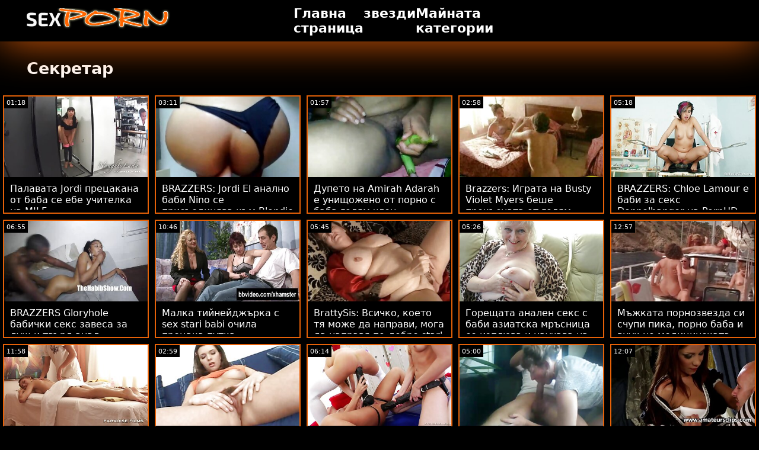

--- FILE ---
content_type: text/html; charset=UTF-8
request_url: https://bg.kazah.xyz/category/secretary
body_size: 16554
content:
<!doctype html>
<html lang="bg">
	<head>
	<meta charset="utf-8">
	<title>Секретар Безплатно видео клипове-безплатно 720р, удивителни  </title>
	<meta name="description" content="Безплатно гледане на световно известен твърд секс  Секретар Възрастни от нашия ресурс .  Ние ви предлагаме най-атрактивните  Секретар Видеоклипове за възрастни, видеоклипове . "/>
	<link rel="canonical" href="https://bg.kazah.xyz/category/secretary/" />
	<base target="_blank">
	<style>
.owner{background:#414238 !important;}
body{background:#000;
	-webkit-text-size-adjust:100%;
	-moz-text-size-adjust:100%;
	-ms-text-size-adjust:100%;
	text-size-adjust:100%;
	font-family:Segoe,segoe ui,dejavu sans,trebuchet ms,Verdana,sans-serif;
	margin:0}ul,ol,li{margin:0;padding:0;list-style-type:none;
	outline:none}a{text-decoration:none;
	color:#fff;
	font-size:initial}figure{margin:0}button,img{outline:0}img{max-width:100%;height:auto}*{box-sizing:border-box}input,
	select{border:none;background:0 0}::-webkit-scrollbar{width:3px}::-webkit-scrollbar-track{background:#f7f7f7}::-webkit-scrollbar-thumb{background:#e66108}::-webkit-input-placeholder{color:#fff;letter-spacing:2px}:-ms-input-placeholder{color:#fff;letter-spacing:2px}::placeholder{color:#fff;letter-spacing:2px}
</style>
	<link href="/js/index.css" rel="stylesheet" type="text/css">
	<meta name="viewport" content="width=device-width,minimum-scale=1,initial-scale=1">
	<link rel="shortcut icon" href="/img/favicon.ico">	
	</head>
	<body id="body">
<header id="header" itemscope itemtype="http://schema.org/WPHeader">
<meta itemprop="name" content="Секретар Безплатно видео клипове-безплатно 720р, удивителни  " />
<meta itemprop="description" content="Безплатно гледане на световно известен твърд секс  Секретар Възрастни от нашия ресурс .  Ние ви предлагаме най-атрактивните  Секретар Видеоклипове за възрастни, видеоклипове . ">	</header>
		<main class="main-container">
			<article class="mainpage">
			<div class="topMenu">
                    <div class="menu-const">
                        <a href="/" class="logo d-block d-lg-none">
                            <img width="250" height="38" src="/img/mlogo.png" alt="Лого Баба секс  "/>
                        </a>
                        <div class="menu-wrapper">
                            <div id="hamburger-menu">
                              <input type="checkbox" title="Menu" class="d-block d-lg-none" />
                              <span class="d-block d-lg-none">.</span>
                              <span class="d-block d-lg-none">.</span>
                              <span class="d-block d-lg-none">.</span>
                              <div class="cat-block d-flex align-items-center" id="menu" itemscope itemtype="http://schema.org/WPSideBar">
                                <a href="/" class="logo d-none d-lg-block">
                                    <img alt="Лого Баба секс  " width="250" height="38" src="/img/logo.png" />
                                </a>
                                <nav class="nav d-flex" itemscope itemtype="http://schema.org/SiteNavigationElement"><meta itemprop="name" content="Баба секс странична лента " />
                                    <span>
                                        <a itemprop="url" rel="bookmark" href="/" class="d-flex align-items-center justify-content-center">
                                            <b itemprop="name">Главна страница </b>
                                        </a>
                                    </span>
                                  
                                    
                                    <span>
                                        <a itemprop="url" rel="bookmark" href="/tags.html" class="d-flex align-items-center justify-content-center">
                                           <b itemprop="name">звезди </b>
                                        </a>
                                    </span>
                                    <span>
                                        <a itemprop="url" rel="bookmark" href="/all-categories.html" class="d-flex align-items-center justify-content-center">
                                            <b itemprop="name">Майната категории </b>
                                        </a>
                                    </span>
                                </nav>
                                <div class="form-block d-flex align-items-center justify-content-between flex-wrap" itemscope itemtype="http://schema.org/WebSite">
								<link itemprop="url" href="/" />
                                   
                                </div>
                              </div>
                            </div>
                        </div>  
                    </div>
                </div>
				<div class="flex-construction">
					<h1 class="cat-name">
						Секретар
					</h1>
					<div class="video-items d-flex align-items-center flex-wrap">
						
					 
						
				 <div class="item"><article class="hentry">		
				           <figure class="boxs">
                                <a href="/video/5762/%D0%BF%D0%B0%D0%BB%D0%B0%D0%B2%D0%B0%D1%82%D0%B0-jordi-%D0%BF%D1%80%D0%B5%D1%86%D0%B0%D0%BA%D0%B0%D0%BD%D0%B0-%D0%BE%D1%82-%D0%B1%D0%B0%D0%B1%D0%B0-%D1%81%D0%B5-%D0%B5%D0%B1%D0%B5-%D1%83%D1%87%D0%B8%D1%82%D0%B5%D0%BB%D0%BA%D0%B0-%D0%BD%D0%B0-milf/">
                                	<small class="duration d-flex align-items-center justify-content-center">01:18</small>
                                    <span class="wrap">                                    
                                    <img src="https://bg.kazah.xyz/media/thumbs/2/v05762.jpg?1664247977"
	                                        alt="Палавата Jordi прецакана от баба се ебе учителка на MILF"
	                                        width="368"
	                                        height="207"
	                                        
	                                        />
                                        
                                    </span>
                                    
                                    <i class="sprite play-icon">.</i>
                                </a>
                                <figcaption>
                                    <span>
                                        <a rel="bookmark" href="/video/5762/%D0%BF%D0%B0%D0%BB%D0%B0%D0%B2%D0%B0%D1%82%D0%B0-jordi-%D0%BF%D1%80%D0%B5%D1%86%D0%B0%D0%BA%D0%B0%D0%BD%D0%B0-%D0%BE%D1%82-%D0%B1%D0%B0%D0%B1%D0%B0-%D1%81%D0%B5-%D0%B5%D0%B1%D0%B5-%D1%83%D1%87%D0%B8%D1%82%D0%B5%D0%BB%D0%BA%D0%B0-%D0%BD%D0%B0-milf/">
                                            Палавата Jordi прецакана от баба се ебе учителка на MILF                                        </a>
                                    
                                </span>
                            </figure><div style="display:none"> 
		<span class="entry-content">Палавата Jordi прецакана от баба се ебе учителка на MILF </span>
		<span class="entry-title">Палавата Jordi прецакана от баба се ебе учителка на MILF</span>

	<span class="published">2022-09-27 03:06:17</span>


		</div></article>
				        </div>

















<div class="item"><article class="hentry">		
				           <figure class="boxs">
                                <a href="https://bg.kazah.xyz/link.php">
                                	<small class="duration d-flex align-items-center justify-content-center">03:11</small>
                                    <span class="wrap">                                    
                                    <img src="https://bg.kazah.xyz/media/thumbs/3/v05443.jpg?1664083338"
	                                        alt="BRAZZERS: Jordi El анално баби Nino се присъединява към Blondie Fesser и Sofia Lee в PornHD"
	                                        width="368"
	                                        height="207"
	                                        
	                                        />
                                        
                                    </span>
                                    
                                    <i class="sprite play-icon">.</i>
                                </a>
                                <figcaption>
                                    <span>
                                        <a rel="bookmark" href="https://bg.kazah.xyz/link.php">
                                            BRAZZERS: Jordi El анално баби Nino се присъединява към Blondie Fesser и Sofia Lee в PornHD                                        </a>
                                    
                                </span>
                            </figure><div style="display:none"> 
		<span class="entry-content">BRAZZERS: Jordi El анално баби Nino се присъединява към Blondie Fesser и Sofia Lee в PornHD </span>
		<span class="entry-title">BRAZZERS: Jordi El анално баби Nino се присъединява към Blondie Fesser и Sofia Lee в PornHD</span>

	<span class="published">2022-09-25 05:22:18</span>


		</div></article>
				        </div>

















<div class="item"><article class="hentry">		
				           <figure class="boxs">
                                <a href="https://bg.kazah.xyz/link.php">
                                	<small class="duration d-flex align-items-center justify-content-center">01:57</small>
                                    <span class="wrap">                                    
                                    <img src="https://bg.kazah.xyz/media/thumbs/4/v05394.jpg?1664039139"
	                                        alt="Дупето на Amirah Adarah е унищожено от порно с баба голям член"
	                                        width="368"
	                                        height="207"
	                                        
	                                        />
                                        
                                    </span>
                                    
                                    <i class="sprite play-icon">.</i>
                                </a>
                                <figcaption>
                                    <span>
                                        <a rel="bookmark" href="https://bg.kazah.xyz/link.php">
                                            Дупето на Amirah Adarah е унищожено от порно с баба голям член                                        </a>
                                    
                                </span>
                            </figure><div style="display:none"> 
		<span class="entry-content">Дупето на Amirah Adarah е унищожено от порно с баба голям член </span>
		<span class="entry-title">Дупето на Amirah Adarah е унищожено от порно с баба голям член</span>

	<span class="published">2022-09-24 17:05:39</span>


		</div></article>
				        </div>

















<div class="item"><article class="hentry">		
				           <figure class="boxs">
                                <a href="https://bg.kazah.xyz/link.php">
                                	<small class="duration d-flex align-items-center justify-content-center">02:58</small>
                                    <span class="wrap">                                    
                                    <img src="https://bg.kazah.xyz/media/thumbs/0/v05380.jpg?1666310881"
	                                        alt="Brazzers: Играта на Busty Violet Myers беше прекъсната от голям черен донг на PornHD секс порно баби"
	                                        width="368"
	                                        height="207"
	                                        
	                                        />
                                        
                                    </span>
                                    
                                    <i class="sprite play-icon">.</i>
                                </a>
                                <figcaption>
                                    <span>
                                        <a rel="bookmark" href="https://bg.kazah.xyz/link.php">
                                            Brazzers: Играта на Busty Violet Myers беше прекъсната от голям черен донг на PornHD секс порно баби                                        </a>
                                    
                                </span>
                            </figure><div style="display:none"> 
		<span class="entry-content">Brazzers: Играта на Busty Violet Myers беше прекъсната от голям черен донг на PornHD секс порно баби </span>
		<span class="entry-title">Brazzers: Играта на Busty Violet Myers беше прекъсната от голям черен донг на PornHD секс порно баби</span>

	<span class="published">2022-10-21 00:08:01</span>


		</div></article>
				        </div>

















<div class="item"><article class="hentry">		
				           <figure class="boxs">
                                <a href="/video/5918/brazzers-chloe-lamour-%D0%B5-%D0%B1%D0%B0%D0%B1%D0%B8-%D0%B7%D0%B0-%D1%81%D0%B5%D0%BA%D1%81-doppelbanger-%D0%BD%D0%B0-pornhd/">
                                	<small class="duration d-flex align-items-center justify-content-center">05:18</small>
                                    <span class="wrap">                                    
                                    <img src="https://bg.kazah.xyz/media/thumbs/8/v05918.jpg?1668221369"
	                                        alt="BRAZZERS: Chloe Lamour е баби за секс Doppelbanger на PornHD"
	                                        width="368"
	                                        height="207"
	                                        
	                                        />
                                        
                                    </span>
                                    
                                    <i class="sprite play-icon">.</i>
                                </a>
                                <figcaption>
                                    <span>
                                        <a rel="bookmark" href="/video/5918/brazzers-chloe-lamour-%D0%B5-%D0%B1%D0%B0%D0%B1%D0%B8-%D0%B7%D0%B0-%D1%81%D0%B5%D0%BA%D1%81-doppelbanger-%D0%BD%D0%B0-pornhd/">
                                            BRAZZERS: Chloe Lamour е баби за секс Doppelbanger на PornHD                                        </a>
                                    
                                </span>
                            </figure><div style="display:none"> 
		<span class="entry-content">BRAZZERS: Chloe Lamour е баби за секс Doppelbanger на PornHD </span>
		<span class="entry-title">BRAZZERS: Chloe Lamour е баби за секс Doppelbanger на PornHD</span>

	<span class="published">2022-11-12 02:49:29</span>


		</div></article>
				        </div>

















<div class="item"><article class="hentry">		
				           <figure class="boxs">
                                <a href="/video/5920/brazzers-gloryhole-%D0%B1%D0%B0%D0%B1%D0%B8%D1%87%D0%BA%D0%B8-%D1%81%D0%B5%D0%BA%D1%81-%D0%B7%D0%B0%D0%B2%D0%B5%D1%81%D0%B0-%D0%B7%D0%B0-%D0%B4%D1%83%D1%88-%D0%B8-%D1%82%D0%B2%D1%8A%D1%80%D0%B4-%D0%B0%D0%BD%D0%B0%D0%BB/">
                                	<small class="duration d-flex align-items-center justify-content-center">06:55</small>
                                    <span class="wrap">                                    
                                    <img src="https://bg.kazah.xyz/media/thumbs/0/v05920.jpg?1663888091"
	                                        alt="BRAZZERS Gloryhole бабички секс завеса за душ и твърд анал"
	                                        width="368"
	                                        height="207"
	                                        
	                                        />
                                        
                                    </span>
                                    
                                    <i class="sprite play-icon">.</i>
                                </a>
                                <figcaption>
                                    <span>
                                        <a rel="bookmark" href="/video/5920/brazzers-gloryhole-%D0%B1%D0%B0%D0%B1%D0%B8%D1%87%D0%BA%D0%B8-%D1%81%D0%B5%D0%BA%D1%81-%D0%B7%D0%B0%D0%B2%D0%B5%D1%81%D0%B0-%D0%B7%D0%B0-%D0%B4%D1%83%D1%88-%D0%B8-%D1%82%D0%B2%D1%8A%D1%80%D0%B4-%D0%B0%D0%BD%D0%B0%D0%BB/">
                                            BRAZZERS Gloryhole бабички секс завеса за душ и твърд анал                                        </a>
                                    
                                </span>
                            </figure><div style="display:none"> 
		<span class="entry-content">BRAZZERS Gloryhole бабички секс завеса за душ и твърд анал </span>
		<span class="entry-title">BRAZZERS Gloryhole бабички секс завеса за душ и твърд анал</span>

	<span class="published">2022-09-22 23:08:11</span>


		</div></article>
				        </div>

















<div class="item"><article class="hentry">		
				           <figure class="boxs">
                                <a href="/video/4133/%D0%BC%D0%B0%D0%BB%D0%BA%D0%B0-%D1%82%D0%B8%D0%B9%D0%BD%D0%B5%D0%B9%D0%B4%D0%B6%D1%8A%D1%80%D0%BA%D0%B0-%D1%81-sex-stari-babi-%D0%BE%D1%87%D0%B8%D0%BB%D0%B0-%D0%BF%D1%80%D0%B5%D1%86%D0%B0%D0%BA%D0%B0-%D0%BF%D1%83%D1%82%D0%BA%D0%B0/">
                                	<small class="duration d-flex align-items-center justify-content-center">10:46</small>
                                    <span class="wrap">                                    
                                    <img src="https://bg.kazah.xyz/media/thumbs/3/v04133.jpg?1667265586"
	                                        alt="Малка тийнейджърка с sex stari babi очила прецака путка"
	                                        width="368"
	                                        height="207"
	                                        
	                                        />
                                        
                                    </span>
                                    
                                    <i class="sprite play-icon">.</i>
                                </a>
                                <figcaption>
                                    <span>
                                        <a rel="bookmark" href="/video/4133/%D0%BC%D0%B0%D0%BB%D0%BA%D0%B0-%D1%82%D0%B8%D0%B9%D0%BD%D0%B5%D0%B9%D0%B4%D0%B6%D1%8A%D1%80%D0%BA%D0%B0-%D1%81-sex-stari-babi-%D0%BE%D1%87%D0%B8%D0%BB%D0%B0-%D0%BF%D1%80%D0%B5%D1%86%D0%B0%D0%BA%D0%B0-%D0%BF%D1%83%D1%82%D0%BA%D0%B0/">
                                            Малка тийнейджърка с sex stari babi очила прецака путка                                        </a>
                                    
                                </span>
                            </figure><div style="display:none"> 
		<span class="entry-content">Малка тийнейджърка с sex stari babi очила прецака путка </span>
		<span class="entry-title">Малка тийнейджърка с sex stari babi очила прецака путка</span>

	<span class="published">2022-11-01 01:19:46</span>


		</div></article>
				        </div>

















<div class="item"><article class="hentry">		
				           <figure class="boxs">
                                <a href="https://bg.kazah.xyz/link.php">
                                	<small class="duration d-flex align-items-center justify-content-center">05:45</small>
                                    <span class="wrap">                                    
                                    <img src="https://bg.kazah.xyz/media/thumbs/3/v00943.jpg?1667701335"
	                                        alt="BrattySis: Всичко, което тя може да направи, мога да направя по-добре stari babi se ebat в PornHD с Natalia Nix Minxx Marii"
	                                        width="368"
	                                        height="207"
	                                        
	                                        />
                                        
                                    </span>
                                    
                                    <i class="sprite play-icon">.</i>
                                </a>
                                <figcaption>
                                    <span>
                                        <a rel="bookmark" href="https://bg.kazah.xyz/link.php">
                                            BrattySis: Всичко, което тя може да направи, мога да направя по-добре stari babi se ebat в PornHD с Natalia Nix Minxx Marii                                        </a>
                                    
                                </span>
                            </figure><div style="display:none"> 
		<span class="entry-content">BrattySis: Всичко, което тя може да направи, мога да направя по-добре stari babi se ebat в PornHD с Natalia Nix Minxx Marii </span>
		<span class="entry-title">BrattySis: Всичко, което тя може да направи, мога да направя по-добре stari babi se ebat в PornHD с Natalia Nix Minxx Marii</span>

	<span class="published">2022-11-06 02:22:15</span>


		</div></article>
				        </div>

















<div class="item"><article class="hentry">		
				           <figure class="boxs">
                                <a href="https://bg.kazah.xyz/link.php">
                                	<small class="duration d-flex align-items-center justify-content-center">05:26</small>
                                    <span class="wrap">                                    
                                    <img src="https://bg.kazah.xyz/media/thumbs/4/v02064.jpg?1668050327"
	                                        alt="Горещата анален секс с баби азиатска мръсница се изплюва и научава на дисциплина"
	                                        width="368"
	                                        height="207"
	                                        
	                                        />
                                        
                                    </span>
                                    
                                    <i class="sprite play-icon">.</i>
                                </a>
                                <figcaption>
                                    <span>
                                        <a rel="bookmark" href="https://bg.kazah.xyz/link.php">
                                            Горещата анален секс с баби азиатска мръсница се изплюва и научава на дисциплина                                        </a>
                                    
                                </span>
                            </figure><div style="display:none"> 
		<span class="entry-content">Горещата анален секс с баби азиатска мръсница се изплюва и научава на дисциплина </span>
		<span class="entry-title">Горещата анален секс с баби азиатска мръсница се изплюва и научава на дисциплина</span>

	<span class="published">2022-11-10 03:18:47</span>


		</div></article>
				        </div>

















<div class="item"><article class="hentry">		
				           <figure class="boxs">
                                <a href="https://bg.kazah.xyz/link.php">
                                	<small class="duration d-flex align-items-center justify-content-center">12:57</small>
                                    <span class="wrap">                                    
                                    <img src="https://bg.kazah.xyz/media/thumbs/0/v02610.jpg?1664501934"
	                                        alt="Мъжката порнозвезда си счупи пика, порно баба и внук но медицинската сестра Жасмин е тук!"
	                                        width="368"
	                                        height="207"
	                                        
	                                        />
                                        
                                    </span>
                                    
                                    <i class="sprite play-icon">.</i>
                                </a>
                                <figcaption>
                                    <span>
                                        <a rel="bookmark" href="https://bg.kazah.xyz/link.php">
                                            Мъжката порнозвезда си счупи пика, порно баба и внук но медицинската сестра Жасмин е тук!                                        </a>
                                    
                                </span>
                            </figure><div style="display:none"> 
		<span class="entry-content">Мъжката порнозвезда си счупи пика, порно баба и внук но медицинската сестра Жасмин е тук! </span>
		<span class="entry-title">Мъжката порнозвезда си счупи пика, порно баба и внук но медицинската сестра Жасмин е тук!</span>

	<span class="published">2022-09-30 01:38:54</span>


		</div></article>
				        </div>

















<div class="item"><article class="hentry">		
				           <figure class="boxs">
                                <a href="https://bg.kazah.xyz/link.php">
                                	<small class="duration d-flex align-items-center justify-content-center">11:58</small>
                                    <span class="wrap">                                    
                                    <img src="https://bg.kazah.xyz/media/thumbs/9/v00599.jpg?1665882522"
	                                        alt="FemDom доведената сестра кара доведеното баби секс братче да й служи преди секс"
	                                        width="368"
	                                        height="207"
	                                        
	                                        />
                                        
                                    </span>
                                    
                                    <i class="sprite play-icon">.</i>
                                </a>
                                <figcaption>
                                    <span>
                                        <a rel="bookmark" href="https://bg.kazah.xyz/link.php">
                                            FemDom доведената сестра кара доведеното баби секс братче да й служи преди секс                                        </a>
                                    
                                </span>
                            </figure><div style="display:none"> 
		<span class="entry-content">FemDom доведената сестра кара доведеното баби секс братче да й служи преди секс </span>
		<span class="entry-title">FemDom доведената сестра кара доведеното баби секс братче да й служи преди секс</span>

	<span class="published">2022-10-16 01:08:42</span>


		</div></article>
				        </div>

















<div class="item"><article class="hentry">		
				           <figure class="boxs">
                                <a href="https://bg.kazah.xyz/link.php">
                                	<small class="duration d-flex align-items-center justify-content-center">02:59</small>
                                    <span class="wrap">                                    
                                    <img src="https://bg.kazah.xyz/media/thumbs/8/v01848.jpg?1667093868"
	                                        alt="Палава Америка: Дребничката червенокоса, Мишел Антъни, взима члена на професора си секс баба и внук в класната стая на PornHD"
	                                        width="368"
	                                        height="207"
	                                        
	                                        />
                                        
                                    </span>
                                    
                                    <i class="sprite play-icon">.</i>
                                </a>
                                <figcaption>
                                    <span>
                                        <a rel="bookmark" href="https://bg.kazah.xyz/link.php">
                                            Палава Америка: Дребничката червенокоса, Мишел Антъни, взима члена на професора си секс баба и внук в класната стая на PornHD                                        </a>
                                    
                                </span>
                            </figure><div style="display:none"> 
		<span class="entry-content">Палава Америка: Дребничката червенокоса, Мишел Антъни, взима члена на професора си секс баба и внук в класната стая на PornHD </span>
		<span class="entry-title">Палава Америка: Дребничката червенокоса, Мишел Антъни, взима члена на професора си секс баба и внук в класната стая на PornHD</span>

	<span class="published">2022-10-30 01:37:48</span>


		</div></article>
				        </div>

















<div class="item"><article class="hentry">		
				           <figure class="boxs">
                                <a href="/video/5375/%D0%B3%D1%8A%D1%80%D0%B4%D0%B0%D1%82%D0%B0-milf-%D0%B1%D0%B0%D0%B1%D0%B8-%D1%81%D0%B5%D0%BA%D1%81-alena-croft-%D1%87%D1%83%D0%BA%D0%B0-%D0%B2-%D1%83%D1%81%D1%82%D0%B0%D1%82%D0%B0-%D0%B8-%D0%BB%D0%B8%D1%86%D0%B5/">
                                	<small class="duration d-flex align-items-center justify-content-center">06:14</small>
                                    <span class="wrap">                                    
                                    <img src="https://bg.kazah.xyz/media/thumbs/5/v05375.jpg?1664108528"
	                                        alt="Гърдата MILF баби секс Alena Croft чука в устата и лице"
	                                        width="368"
	                                        height="207"
	                                        
	                                        />
                                        
                                    </span>
                                    
                                    <i class="sprite play-icon">.</i>
                                </a>
                                <figcaption>
                                    <span>
                                        <a rel="bookmark" href="/video/5375/%D0%B3%D1%8A%D1%80%D0%B4%D0%B0%D1%82%D0%B0-milf-%D0%B1%D0%B0%D0%B1%D0%B8-%D1%81%D0%B5%D0%BA%D1%81-alena-croft-%D1%87%D1%83%D0%BA%D0%B0-%D0%B2-%D1%83%D1%81%D1%82%D0%B0%D1%82%D0%B0-%D0%B8-%D0%BB%D0%B8%D1%86%D0%B5/">
                                            Гърдата MILF баби секс Alena Croft чука в устата и лице                                        </a>
                                    
                                </span>
                            </figure><div style="display:none"> 
		<span class="entry-content">Гърдата MILF баби секс Alena Croft чука в устата и лице </span>
		<span class="entry-title">Гърдата MILF баби секс Alena Croft чука в устата и лице</span>

	<span class="published">2022-09-25 12:22:08</span>


		</div></article>
				        </div>

















<div class="item"><article class="hentry">		
				           <figure class="boxs">
                                <a href="/video/5596/%D0%B3%D1%80%D1%83%D0%B4%D0%B0%D1%82%D0%B0-%D1%82%D1%80%D0%B5%D0%BD%D1%8C%D0%BE%D1%80%D0%BA%D0%B0-%D1%87%D1%83%D0%BA%D0%B0-%D0%B5%D0%B4%D0%B8%D0%BD%D1%81%D1%82%D0%B2%D0%B5%D0%BD%D0%B8%D1%8F-%D1%87%D0%BE%D0%B2%D0%B5%D0%BA-%D0%B5%D0%B1%D0%BB%D0%B8%D0%B2%D0%B8-%D0%B1%D0%B0%D0%B1%D0%B8-%D0%BA%D0%BE%D0%B9%D1%82%D0%BE-%D1%81%D0%B5-%D0%BF%D0%BE%D1%8F%D0%B2%D0%B8-%D0%B2-%D0%BA%D0%BB%D0%B0%D1%81%D0%B0/">
                                	<small class="duration d-flex align-items-center justify-content-center">05:00</small>
                                    <span class="wrap">                                    
                                    <img src="https://bg.kazah.xyz/media/thumbs/6/v05596.jpg?1667433947"
	                                        alt="Грудата треньорка чука единствения човек, ебливи баби който се появи в класа"
	                                        width="368"
	                                        height="207"
	                                        
	                                        />
                                        
                                    </span>
                                    
                                    <i class="sprite play-icon">.</i>
                                </a>
                                <figcaption>
                                    <span>
                                        <a rel="bookmark" href="/video/5596/%D0%B3%D1%80%D1%83%D0%B4%D0%B0%D1%82%D0%B0-%D1%82%D1%80%D0%B5%D0%BD%D1%8C%D0%BE%D1%80%D0%BA%D0%B0-%D1%87%D1%83%D0%BA%D0%B0-%D0%B5%D0%B4%D0%B8%D0%BD%D1%81%D1%82%D0%B2%D0%B5%D0%BD%D0%B8%D1%8F-%D1%87%D0%BE%D0%B2%D0%B5%D0%BA-%D0%B5%D0%B1%D0%BB%D0%B8%D0%B2%D0%B8-%D0%B1%D0%B0%D0%B1%D0%B8-%D0%BA%D0%BE%D0%B9%D1%82%D0%BE-%D1%81%D0%B5-%D0%BF%D0%BE%D1%8F%D0%B2%D0%B8-%D0%B2-%D0%BA%D0%BB%D0%B0%D1%81%D0%B0/">
                                            Грудата треньорка чука единствения човек, ебливи баби който се появи в класа                                        </a>
                                    
                                </span>
                            </figure><div style="display:none"> 
		<span class="entry-content">Грудата треньорка чука единствения човек, ебливи баби който се появи в класа </span>
		<span class="entry-title">Грудата треньорка чука единствения човек, ебливи баби който се появи в класа</span>

	<span class="published">2022-11-03 00:05:47</span>


		</div></article>
				        </div>

















<div class="item"><article class="hentry">		
				           <figure class="boxs">
                                <a href="/video/5619/brazzers-jordi-el-nino-%D1%81%D0%B5-%D0%BF%D1%80%D0%B8%D1%81%D1%8A%D0%B5%D0%B4%D0%B8%D0%BD%D1%8F%D0%B2%D0%B0-%D0%BA%D1%8A%D0%BC-blondie-fesser-%D0%B8-sofia-lee-%D0%B2-%D1%81%D0%B5%D0%BA%D1%81-%D1%81-%D0%B4%D1%8A%D1%80%D1%82%D0%B8-%D0%B1%D0%B0%D0%B1%D0%B8-pornhd/">
                                	<small class="duration d-flex align-items-center justify-content-center">12:07</small>
                                    <span class="wrap">                                    
                                    <img src="https://bg.kazah.xyz/media/thumbs/9/v05619.jpg?1663775272"
	                                        alt="BRAZZERS: Jordi El Nino се присъединява към Blondie Fesser и Sofia Lee в секс с дърти баби PornHD"
	                                        width="368"
	                                        height="207"
	                                        
	                                        />
                                        
                                    </span>
                                    
                                    <i class="sprite play-icon">.</i>
                                </a>
                                <figcaption>
                                    <span>
                                        <a rel="bookmark" href="/video/5619/brazzers-jordi-el-nino-%D1%81%D0%B5-%D0%BF%D1%80%D0%B8%D1%81%D1%8A%D0%B5%D0%B4%D0%B8%D0%BD%D1%8F%D0%B2%D0%B0-%D0%BA%D1%8A%D0%BC-blondie-fesser-%D0%B8-sofia-lee-%D0%B2-%D1%81%D0%B5%D0%BA%D1%81-%D1%81-%D0%B4%D1%8A%D1%80%D1%82%D0%B8-%D0%B1%D0%B0%D0%B1%D0%B8-pornhd/">
                                            BRAZZERS: Jordi El Nino се присъединява към Blondie Fesser и Sofia Lee в секс с дърти баби PornHD                                        </a>
                                    
                                </span>
                            </figure><div style="display:none"> 
		<span class="entry-content">BRAZZERS: Jordi El Nino се присъединява към Blondie Fesser и Sofia Lee в секс с дърти баби PornHD </span>
		<span class="entry-title">BRAZZERS: Jordi El Nino се присъединява към Blondie Fesser и Sofia Lee в секс с дърти баби PornHD</span>

	<span class="published">2022-09-21 15:47:52</span>


		</div></article>
				        </div>

















<div class="item"><article class="hentry">		
				           <figure class="boxs">
                                <a href="/video/5638/brazzers-%D1%87%D1%83%D0%BA%D0%B0%D0%BD%D0%B5-%D0%BD%D0%B0-%D0%BD%D0%B0%D1%88%D0%B0%D1%82%D0%B0-%D1%81%D0%B5%D0%BA%D1%81-%D1%81-%D0%B1%D0%B0%D0%B1%D0%B0-%D0%BC%D0%B8-%D0%BC%D1%8A%D0%BD%D0%B8%D1%87%D0%BA%D0%B0-bratty-treat-haley-spades-%D0%B8-kendra-sunderland-%D0%BD%D0%B0-pornhd/">
                                	<small class="duration d-flex align-items-center justify-content-center">05:24</small>
                                    <span class="wrap">                                    
                                    <img src="https://bg.kazah.xyz/media/thumbs/8/v05638.jpg?1668218719"
	                                        alt="Brazzers: Чукане на нашата секс с баба ми мъничка Bratty Treat Haley Spades и Kendra Sunderland на PornHD"
	                                        width="368"
	                                        height="207"
	                                        
	                                        />
                                        
                                    </span>
                                    
                                    <i class="sprite play-icon">.</i>
                                </a>
                                <figcaption>
                                    <span>
                                        <a rel="bookmark" href="/video/5638/brazzers-%D1%87%D1%83%D0%BA%D0%B0%D0%BD%D0%B5-%D0%BD%D0%B0-%D0%BD%D0%B0%D1%88%D0%B0%D1%82%D0%B0-%D1%81%D0%B5%D0%BA%D1%81-%D1%81-%D0%B1%D0%B0%D0%B1%D0%B0-%D0%BC%D0%B8-%D0%BC%D1%8A%D0%BD%D0%B8%D1%87%D0%BA%D0%B0-bratty-treat-haley-spades-%D0%B8-kendra-sunderland-%D0%BD%D0%B0-pornhd/">
                                            Brazzers: Чукане на нашата секс с баба ми мъничка Bratty Treat Haley Spades и Kendra Sunderland на PornHD                                        </a>
                                    
                                </span>
                            </figure><div style="display:none"> 
		<span class="entry-content">Brazzers: Чукане на нашата секс с баба ми мъничка Bratty Treat Haley Spades и Kendra Sunderland на PornHD </span>
		<span class="entry-title">Brazzers: Чукане на нашата секс с баба ми мъничка Bratty Treat Haley Spades и Kendra Sunderland на PornHD</span>

	<span class="published">2022-11-12 02:05:19</span>


		</div></article>
				        </div>

















<div class="item"><article class="hentry">		
				           <figure class="boxs">
                                <a href="https://bg.kazah.xyz/link.php">
                                	<small class="duration d-flex align-items-center justify-content-center">04:19</small>
                                    <span class="wrap">                                    
                                    <img src="https://bg.kazah.xyz/media/thumbs/8/v05648.jpg?1664068887"
	                                        alt="Скачането в черен петък се превръща в гореща порно с дърти баби тройка FFM"
	                                        width="368"
	                                        height="207"
	                                        
	                                        />
                                        
                                    </span>
                                    
                                    <i class="sprite play-icon">.</i>
                                </a>
                                <figcaption>
                                    <span>
                                        <a rel="bookmark" href="https://bg.kazah.xyz/link.php">
                                            Скачането в черен петък се превръща в гореща порно с дърти баби тройка FFM                                        </a>
                                    
                                </span>
                            </figure><div style="display:none"> 
		<span class="entry-content">Скачането в черен петък се превръща в гореща порно с дърти баби тройка FFM </span>
		<span class="entry-title">Скачането в черен петък се превръща в гореща порно с дърти баби тройка FFM</span>

	<span class="published">2022-09-25 01:21:27</span>


		</div></article>
				        </div>

















<div class="item"><article class="hentry">		
				           <figure class="boxs">
                                <a href="https://bg.kazah.xyz/link.php">
                                	<small class="duration d-flex align-items-center justify-content-center">06:45</small>
                                    <span class="wrap">                                    
                                    <img src="https://bg.kazah.xyz/media/thumbs/3/v05863.jpg?1663923952"
	                                        alt="Репортерът Райли баба порно Рийд знае твърде много - става содомизиран"
	                                        width="368"
	                                        height="207"
	                                        
	                                        />
                                        
                                    </span>
                                    
                                    <i class="sprite play-icon">.</i>
                                </a>
                                <figcaption>
                                    <span>
                                        <a rel="bookmark" href="https://bg.kazah.xyz/link.php">
                                            Репортерът Райли баба порно Рийд знае твърде много - става содомизиран                                        </a>
                                    
                                </span>
                            </figure><div style="display:none"> 
		<span class="entry-content">Репортерът Райли баба порно Рийд знае твърде много - става содомизиран </span>
		<span class="entry-title">Репортерът Райли баба порно Рийд знае твърде много - става содомизиран</span>

	<span class="published">2022-09-23 09:05:52</span>


		</div></article>
				        </div>

















<div class="item"><article class="hentry">		
				           <figure class="boxs">
                                <a href="/video/6028/big-naturals-%D0%BE%D1%87%D0%B0%D1%80%D0%BE%D0%B2%D0%B0%D1%82-porno-s-stari-babi-%D0%BF%D1%8A%D1%80%D0%B2%D0%B8%D1%8F-%D0%BF%D0%BE%D1%80%D0%BD%D0%BE-%D0%BF%D0%B0%D1%80%D1%82%D0%BD%D1%8C%D0%BE%D1%80-%D0%BD%D0%B0-violets/">
                                	<small class="duration d-flex align-items-center justify-content-center">04:24</small>
                                    <span class="wrap">                                    
                                    <img src="https://bg.kazah.xyz/media/thumbs/8/v06028.jpg?1668480481"
	                                        alt="Big Naturals очароват porno s stari babi първия порно партньор на Violets"
	                                        width="368"
	                                        height="207"
	                                        
	                                        />
                                        
                                    </span>
                                    
                                    <i class="sprite play-icon">.</i>
                                </a>
                                <figcaption>
                                    <span>
                                        <a rel="bookmark" href="/video/6028/big-naturals-%D0%BE%D1%87%D0%B0%D1%80%D0%BE%D0%B2%D0%B0%D1%82-porno-s-stari-babi-%D0%BF%D1%8A%D1%80%D0%B2%D0%B8%D1%8F-%D0%BF%D0%BE%D1%80%D0%BD%D0%BE-%D0%BF%D0%B0%D1%80%D1%82%D0%BD%D1%8C%D0%BE%D1%80-%D0%BD%D0%B0-violets/">
                                            Big Naturals очароват porno s stari babi първия порно партньор на Violets                                        </a>
                                    
                                </span>
                            </figure><div style="display:none"> 
		<span class="entry-content">Big Naturals очароват porno s stari babi първия порно партньор на Violets </span>
		<span class="entry-title">Big Naturals очароват porno s stari babi първия порно партньор на Violets</span>

	<span class="published">2022-11-15 02:48:01</span>


		</div></article>
				        </div>

















<div class="item"><article class="hentry">		
				           <figure class="boxs">
                                <a href="/video/6035/%D0%B4%D0%B2%D0%B5-milfs-%D1%81-%D0%BE%D0%B3%D1%80%D0%BE%D0%BC%D0%BD%D0%B8-%D1%86%D0%B8%D1%86%D0%B8-%D1%87%D1%83%D0%BA%D0%B0%D1%82-%D0%BA%D1%8A%D1%81%D0%BC%D0%B5%D1%82%D0%BB%D0%B8%D1%8F-%D0%BF%D0%BE%D1%80%D0%BD%D0%BE-%D1%81-%D0%B1%D0%B0%D0%B1%D0%B8/">
                                	<small class="duration d-flex align-items-center justify-content-center">05:41</small>
                                    <span class="wrap">                                    
                                    <img src="https://bg.kazah.xyz/media/thumbs/5/v06035.jpg?1664241612"
	                                        alt="Две MILFs с огромни цици чукат късметлия порно с баби"
	                                        width="368"
	                                        height="207"
	                                        
	                                        />
                                        
                                    </span>
                                    
                                    <i class="sprite play-icon">.</i>
                                </a>
                                <figcaption>
                                    <span>
                                        <a rel="bookmark" href="/video/6035/%D0%B4%D0%B2%D0%B5-milfs-%D1%81-%D0%BE%D0%B3%D1%80%D0%BE%D0%BC%D0%BD%D0%B8-%D1%86%D0%B8%D1%86%D0%B8-%D1%87%D1%83%D0%BA%D0%B0%D1%82-%D0%BA%D1%8A%D1%81%D0%BC%D0%B5%D1%82%D0%BB%D0%B8%D1%8F-%D0%BF%D0%BE%D1%80%D0%BD%D0%BE-%D1%81-%D0%B1%D0%B0%D0%B1%D0%B8/">
                                            Две MILFs с огромни цици чукат късметлия порно с баби                                        </a>
                                    
                                </span>
                            </figure><div style="display:none"> 
		<span class="entry-content">Две MILFs с огромни цици чукат късметлия порно с баби </span>
		<span class="entry-title">Две MILFs с огромни цици чукат късметлия порно с баби</span>

	<span class="published">2022-09-27 01:20:12</span>


		</div></article>
				        </div>

















<div class="item"><article class="hentry">		
				           <figure class="boxs">
                                <a href="/video/6050/brazzers-%D0%B8%D0%B3%D1%80%D0%B0%D1%82%D0%B0-%D0%BD%D0%B0-busty-%D1%81%D0%B5%D0%BA%D1%81-%D1%81-%D0%B1%D0%B0%D0%B1%D0%B0-violet-myers-%D0%B1%D0%B5%D1%88%D0%B5-%D0%BF%D1%80%D0%B5%D0%BA%D1%8A%D1%81%D0%BD%D0%B0%D1%82%D0%B0-%D0%BE%D1%82-%D0%B3%D0%BE%D0%BB%D1%8F%D0%BC-%D1%87%D0%B5%D1%80%D0%B5%D0%BD-%D0%B4%D0%BE%D0%BD%D0%B3-%D0%BD%D0%B0-pornhd/">
                                	<small class="duration d-flex align-items-center justify-content-center">05:44</small>
                                    <span class="wrap">                                    
                                    <img src="https://bg.kazah.xyz/media/thumbs/0/v06050.jpg?1664072383"
	                                        alt="Brazzers: Играта на Busty секс с баба Violet Myers беше прекъсната от голям черен донг на PornHD"
	                                        width="368"
	                                        height="207"
	                                        
	                                        />
                                        
                                    </span>
                                    
                                    <i class="sprite play-icon">.</i>
                                </a>
                                <figcaption>
                                    <span>
                                        <a rel="bookmark" href="/video/6050/brazzers-%D0%B8%D0%B3%D1%80%D0%B0%D1%82%D0%B0-%D0%BD%D0%B0-busty-%D1%81%D0%B5%D0%BA%D1%81-%D1%81-%D0%B1%D0%B0%D0%B1%D0%B0-violet-myers-%D0%B1%D0%B5%D1%88%D0%B5-%D0%BF%D1%80%D0%B5%D0%BA%D1%8A%D1%81%D0%BD%D0%B0%D1%82%D0%B0-%D0%BE%D1%82-%D0%B3%D0%BE%D0%BB%D1%8F%D0%BC-%D1%87%D0%B5%D1%80%D0%B5%D0%BD-%D0%B4%D0%BE%D0%BD%D0%B3-%D0%BD%D0%B0-pornhd/">
                                            Brazzers: Играта на Busty секс с баба Violet Myers беше прекъсната от голям черен донг на PornHD                                        </a>
                                    
                                </span>
                            </figure><div style="display:none"> 
		<span class="entry-content">Brazzers: Играта на Busty секс с баба Violet Myers беше прекъсната от голям черен донг на PornHD </span>
		<span class="entry-title">Brazzers: Играта на Busty секс с баба Violet Myers беше прекъсната от голям черен донг на PornHD</span>

	<span class="published">2022-09-25 02:19:43</span>


		</div></article>
				        </div>

















<div class="item"><article class="hentry">		
				           <figure class="boxs">
                                <a href="/video/6076/%D0%BA%D1%80%D0%B0%D1%81%D0%B0%D0%B2%D0%B8%D1%86%D0%B0%D1%82%D0%B0-%D1%81-%D0%BA%D0%BE%D1%81%D0%BC%D0%B0%D1%82%D0%B0-%D0%BF%D1%83%D1%82%D0%BA%D0%B0-%D0%B8%D0%B7%D0%B2%D0%B5%D1%81%D1%82%D0%BD%D0%B0-%D0%BE%D1%89%D0%B5-seks-sas-stari-babi-%D0%BA%D0%B0%D1%82%D0%BE-2-%D1%80%D0%B0-%D1%81%D1%86%D0%B5%D0%BD%D0%B0-%D0%BD%D0%B0-%D0%BB%D0%B5%D0%B9%D1%81%D0%B8-%D0%BB%D0%B5%D0%BD%D1%8A%D0%BD-/">
                                	<small class="duration d-flex align-items-center justify-content-center">06:41</small>
                                    <span class="wrap">                                    
                                    <img src="https://bg.kazah.xyz/media/thumbs/6/v06076.jpg?1667004751"
	                                        alt="Красавицата с космата путка, известна още seks sas stari babi като 2-ра сцена на Лейси Ленън!"
	                                        width="368"
	                                        height="207"
	                                        
	                                        />
                                        
                                    </span>
                                    
                                    <i class="sprite play-icon">.</i>
                                </a>
                                <figcaption>
                                    <span>
                                        <a rel="bookmark" href="/video/6076/%D0%BA%D1%80%D0%B0%D1%81%D0%B0%D0%B2%D0%B8%D1%86%D0%B0%D1%82%D0%B0-%D1%81-%D0%BA%D0%BE%D1%81%D0%BC%D0%B0%D1%82%D0%B0-%D0%BF%D1%83%D1%82%D0%BA%D0%B0-%D0%B8%D0%B7%D0%B2%D0%B5%D1%81%D1%82%D0%BD%D0%B0-%D0%BE%D1%89%D0%B5-seks-sas-stari-babi-%D0%BA%D0%B0%D1%82%D0%BE-2-%D1%80%D0%B0-%D1%81%D1%86%D0%B5%D0%BD%D0%B0-%D0%BD%D0%B0-%D0%BB%D0%B5%D0%B9%D1%81%D0%B8-%D0%BB%D0%B5%D0%BD%D1%8A%D0%BD-/">
                                            Красавицата с космата путка, известна още seks sas stari babi като 2-ра сцена на Лейси Ленън!                                        </a>
                                    
                                </span>
                            </figure><div style="display:none"> 
		<span class="entry-content">Красавицата с космата путка, известна още seks sas stari babi като 2-ра сцена на Лейси Ленън! </span>
		<span class="entry-title">Красавицата с космата путка, известна още seks sas stari babi като 2-ра сцена на Лейси Ленън!</span>

	<span class="published">2022-10-29 00:52:31</span>


		</div></article>
				        </div>

















<div class="item"><article class="hentry">		
				           <figure class="boxs">
                                <a href="/video/6093/deeplush-%D0%BF%D0%BE%D0%BD%D0%B8-%D1%88%D0%BE%D1%83-%D0%BD%D0%B0-%D0%B1%D0%B0%D0%B1%D0%B8-%D0%B7%D0%B0-%D1%81%D0%B5%D0%BA%D1%81-pornhd/">
                                	<small class="duration d-flex align-items-center justify-content-center">09:31</small>
                                    <span class="wrap">                                    
                                    <img src="https://bg.kazah.xyz/media/thumbs/3/v06093.jpg?1663873577"
	                                        alt="DeepLush: Пони шоу на баби за секс PornHd"
	                                        width="368"
	                                        height="207"
	                                        
	                                        />
                                        
                                    </span>
                                    
                                    <i class="sprite play-icon">.</i>
                                </a>
                                <figcaption>
                                    <span>
                                        <a rel="bookmark" href="/video/6093/deeplush-%D0%BF%D0%BE%D0%BD%D0%B8-%D1%88%D0%BE%D1%83-%D0%BD%D0%B0-%D0%B1%D0%B0%D0%B1%D0%B8-%D0%B7%D0%B0-%D1%81%D0%B5%D0%BA%D1%81-pornhd/">
                                            DeepLush: Пони шоу на баби за секс PornHd                                        </a>
                                    
                                </span>
                            </figure><div style="display:none"> 
		<span class="entry-content">DeepLush: Пони шоу на баби за секс PornHd </span>
		<span class="entry-title">DeepLush: Пони шоу на баби за секс PornHd</span>

	<span class="published">2022-09-22 19:06:17</span>


		</div></article>
				        </div>

















<div class="item"><article class="hentry">		
				           <figure class="boxs">
                                <a href="/video/6124/%D0%B0%D1%80%D0%B0%D0%B1%D1%81%D0%BA%D0%B0-%D0%BF%D0%BE%D1%80%D0%BD%D0%BE-%D0%BA%D0%BB%D0%B8%D0%BF%D0%BE%D0%B2%D0%B5-%D1%81-%D0%B1%D0%B0%D0%B1%D0%B8%D1%87%D0%BA%D0%B8-%D1%81%D1%8A%D0%BF%D1%80%D1%83%D0%B3%D0%B0-%D0%BD%D0%B0%D0%BA%D0%B0%D0%B7%D0%B0%D0%BD%D0%B0-%D0%BE%D1%82-%D0%B2%D1%8A%D0%B7%D0%B1%D1%83%D0%B4%D0%B5%D0%BD-%D1%81%D1%8A%D0%BF%D1%80%D1%83%D0%B3/">
                                	<small class="duration d-flex align-items-center justify-content-center">13:32</small>
                                    <span class="wrap">                                    
                                    <img src="https://bg.kazah.xyz/media/thumbs/4/v06124.jpg?1663866433"
	                                        alt="Арабска порно клипове с бабички съпруга, наказана от възбуден съпруг"
	                                        width="368"
	                                        height="207"
	                                        
	                                        />
                                        
                                    </span>
                                    
                                    <i class="sprite play-icon">.</i>
                                </a>
                                <figcaption>
                                    <span>
                                        <a rel="bookmark" href="/video/6124/%D0%B0%D1%80%D0%B0%D0%B1%D1%81%D0%BA%D0%B0-%D0%BF%D0%BE%D1%80%D0%BD%D0%BE-%D0%BA%D0%BB%D0%B8%D0%BF%D0%BE%D0%B2%D0%B5-%D1%81-%D0%B1%D0%B0%D0%B1%D0%B8%D1%87%D0%BA%D0%B8-%D1%81%D1%8A%D0%BF%D1%80%D1%83%D0%B3%D0%B0-%D0%BD%D0%B0%D0%BA%D0%B0%D0%B7%D0%B0%D0%BD%D0%B0-%D0%BE%D1%82-%D0%B2%D1%8A%D0%B7%D0%B1%D1%83%D0%B4%D0%B5%D0%BD-%D1%81%D1%8A%D0%BF%D1%80%D1%83%D0%B3/">
                                            Арабска порно клипове с бабички съпруга, наказана от възбуден съпруг                                        </a>
                                    
                                </span>
                            </figure><div style="display:none"> 
		<span class="entry-content">Арабска порно клипове с бабички съпруга, наказана от възбуден съпруг </span>
		<span class="entry-title">Арабска порно клипове с бабички съпруга, наказана от възбуден съпруг</span>

	<span class="published">2022-09-22 17:07:13</span>


		</div></article>
				        </div>

















<div class="item"><article class="hentry">		
				           <figure class="boxs">
                                <a href="/video/6126/%D0%BC%D0%B8%D0%B0-%D1%85%D0%B0%D0%BB%D0%B8%D1%84%D0%B0-%D0%B1%D0%B0%D0%B1%D0%B8-%D0%BF%D1%80%D0%B0%D0%B2%D1%8F%D1%82-%D1%81%D0%B5%D0%BA%D1%81-%D1%81%D0%B5-%D0%B7%D0%B0%D0%B2%D1%8A%D1%80%D0%BD%D0%B0-%D0%B8-%D0%BF%D0%BE-%D0%B3%D0%BE%D1%80%D0%B5%D1%89%D0%B0-%D0%BE%D1%82-%D0%B2%D1%81%D1%8F%D0%BA%D0%BE%D0%B3%D0%B0/">
                                	<small class="duration d-flex align-items-center justify-content-center">08:04</small>
                                    <span class="wrap">                                    
                                    <img src="https://bg.kazah.xyz/media/thumbs/6/v06126.jpg?1663782563"
	                                        alt="Миа Халифа баби правят секс се завърна и по-гореща от всякога"
	                                        width="368"
	                                        height="207"
	                                        
	                                        />
                                        
                                    </span>
                                    
                                    <i class="sprite play-icon">.</i>
                                </a>
                                <figcaption>
                                    <span>
                                        <a rel="bookmark" href="/video/6126/%D0%BC%D0%B8%D0%B0-%D1%85%D0%B0%D0%BB%D0%B8%D1%84%D0%B0-%D0%B1%D0%B0%D0%B1%D0%B8-%D0%BF%D1%80%D0%B0%D0%B2%D1%8F%D1%82-%D1%81%D0%B5%D0%BA%D1%81-%D1%81%D0%B5-%D0%B7%D0%B0%D0%B2%D1%8A%D1%80%D0%BD%D0%B0-%D0%B8-%D0%BF%D0%BE-%D0%B3%D0%BE%D1%80%D0%B5%D1%89%D0%B0-%D0%BE%D1%82-%D0%B2%D1%81%D1%8F%D0%BA%D0%BE%D0%B3%D0%B0/">
                                            Миа Халифа баби правят секс се завърна и по-гореща от всякога                                        </a>
                                    
                                </span>
                            </figure><div style="display:none"> 
		<span class="entry-content">Миа Халифа баби правят секс се завърна и по-гореща от всякога </span>
		<span class="entry-title">Миа Халифа баби правят секс се завърна и по-гореща от всякога</span>

	<span class="published">2022-09-21 17:49:23</span>


		</div></article>
				        </div>

















<div class="item"><article class="hentry">		
				           <figure class="boxs">
                                <a href="/video/6129/pervcity-%D0%B3%D0%BE%D1%80%D0%B5%D1%89%D0%B0-%D0%BB%D0%B0%D1%82%D0%B8%D0%BD%D0%BE%D0%B0%D0%BC%D0%B5%D1%80%D0%B8%D0%BA%D0%B0%D0%BD%D0%BA%D0%B0-%D1%81-%D0%B3%D0%BE%D0%BB%D1%8F%D0%BC%D0%BE-%D0%B4%D1%83%D0%BF%D0%B5-%D0%BF%D0%BE%D1%80%D0%BD%D0%BE-%D1%81-%D0%B1%D0%B0%D0%B1%D0%B8-%D0%B2%D0%B0%D0%B9%D1%8A%D0%BB%D0%B5%D1%82-%D0%BC%D0%B0%D0%B9%D1%8A%D1%80%D1%81-%D1%87%D1%83%D0%BA%D0%B0%D1%89%D0%B0-%D0%BF%D1%83%D1%82%D0%BA%D0%B0-%D1%81-%D0%B3%D0%BE%D0%BB%D1%8F%D0%BC-%D1%87%D0%BB%D0%B5%D0%BD-%D0%BD%D0%B0-pornhd/">
                                	<small class="duration d-flex align-items-center justify-content-center">07:17</small>
                                    <span class="wrap">                                    
                                    <img src="https://bg.kazah.xyz/media/thumbs/9/v06129.jpg?1665277651"
	                                        alt="PervCity: Гореща латиноамериканка с голямо дупе порно с баби Вайълет Майърс, чукаща путка с голям член на PornHD"
	                                        width="368"
	                                        height="207"
	                                        
	                                        />
                                        
                                    </span>
                                    
                                    <i class="sprite play-icon">.</i>
                                </a>
                                <figcaption>
                                    <span>
                                        <a rel="bookmark" href="/video/6129/pervcity-%D0%B3%D0%BE%D1%80%D0%B5%D1%89%D0%B0-%D0%BB%D0%B0%D1%82%D0%B8%D0%BD%D0%BE%D0%B0%D0%BC%D0%B5%D1%80%D0%B8%D0%BA%D0%B0%D0%BD%D0%BA%D0%B0-%D1%81-%D0%B3%D0%BE%D0%BB%D1%8F%D0%BC%D0%BE-%D0%B4%D1%83%D0%BF%D0%B5-%D0%BF%D0%BE%D1%80%D0%BD%D0%BE-%D1%81-%D0%B1%D0%B0%D0%B1%D0%B8-%D0%B2%D0%B0%D0%B9%D1%8A%D0%BB%D0%B5%D1%82-%D0%BC%D0%B0%D0%B9%D1%8A%D1%80%D1%81-%D1%87%D1%83%D0%BA%D0%B0%D1%89%D0%B0-%D0%BF%D1%83%D1%82%D0%BA%D0%B0-%D1%81-%D0%B3%D0%BE%D0%BB%D1%8F%D0%BC-%D1%87%D0%BB%D0%B5%D0%BD-%D0%BD%D0%B0-pornhd/">
                                            PervCity: Гореща латиноамериканка с голямо дупе порно с баби Вайълет Майърс, чукаща путка с голям член на PornHD                                        </a>
                                    
                                </span>
                            </figure><div style="display:none"> 
		<span class="entry-content">PervCity: Гореща латиноамериканка с голямо дупе порно с баби Вайълет Майърс, чукаща путка с голям член на PornHD </span>
		<span class="entry-title">PervCity: Гореща латиноамериканка с голямо дупе порно с баби Вайълет Майърс, чукаща путка с голям член на PornHD</span>

	<span class="published">2022-10-09 01:07:31</span>


		</div></article>
				        </div>

















<div class="item"><article class="hentry">		
				           <figure class="boxs">
                                <a href="/video/6130/brazzers-%D0%B3%D0%BE%D0%BB%D0%B5%D0%BC%D0%B8%D1%82%D0%B5-%D0%BD%D0%B0%D1%82%D1%83%D1%80%D0%B0%D0%BB%D0%B8-%D0%BD%D0%B0-violet-myers-%D1%81%D0%B0-%D1%81%D0%B5%D0%BA%D1%81-%D1%81-%D0%B4%D1%8A%D1%80%D1%82%D0%B8-%D0%B1%D0%B0%D0%B1%D0%B8-%D0%BD%D0%B5%D1%80%D0%B5%D0%B0%D0%BB%D0%BD%D0%B8-%D0%B2-pornhd/">
                                	<small class="duration d-flex align-items-center justify-content-center">05:31</small>
                                    <span class="wrap">                                    
                                    <img src="https://bg.kazah.xyz/media/thumbs/0/v06130.jpg?1663777108"
	                                        alt="Brazzers: Големите натурали на Violet Myers са секс с дърти баби нереални в PornHd"
	                                        width="368"
	                                        height="207"
	                                        
	                                        />
                                        
                                    </span>
                                    
                                    <i class="sprite play-icon">.</i>
                                </a>
                                <figcaption>
                                    <span>
                                        <a rel="bookmark" href="/video/6130/brazzers-%D0%B3%D0%BE%D0%BB%D0%B5%D0%BC%D0%B8%D1%82%D0%B5-%D0%BD%D0%B0%D1%82%D1%83%D1%80%D0%B0%D0%BB%D0%B8-%D0%BD%D0%B0-violet-myers-%D1%81%D0%B0-%D1%81%D0%B5%D0%BA%D1%81-%D1%81-%D0%B4%D1%8A%D1%80%D1%82%D0%B8-%D0%B1%D0%B0%D0%B1%D0%B8-%D0%BD%D0%B5%D1%80%D0%B5%D0%B0%D0%BB%D0%BD%D0%B8-%D0%B2-pornhd/">
                                            Brazzers: Големите натурали на Violet Myers са секс с дърти баби нереални в PornHd                                        </a>
                                    
                                </span>
                            </figure><div style="display:none"> 
		<span class="entry-content">Brazzers: Големите натурали на Violet Myers са секс с дърти баби нереални в PornHd </span>
		<span class="entry-title">Brazzers: Големите натурали на Violet Myers са секс с дърти баби нереални в PornHd</span>

	<span class="published">2022-09-21 16:18:28</span>


		</div></article>
				        </div>

















<div class="item"><article class="hentry">		
				           <figure class="boxs">
                                <a href="/video/6204/%D1%80%D1%83%D1%81%D0%B0-%D0%BC%D0%B8%D0%BB%D1%84-%D1%81-%D1%81%D0%B5%D0%BA%D1%81-%D0%B1%D0%B0%D0%B1%D0%B8-%D0%BC%D0%B0%D1%81%D0%B8%D0%B2%D0%BD%D0%B8-%D1%86%D0%B8%D1%86%D0%B8-%D1%8F%D0%B7%D0%B4%D0%B8-%D1%87%D0%BB%D0%B5%D0%BD%D0%B0-%D0%BD%D0%B0-%D0%B4%D0%BE%D0%B2%D0%B5%D0%B4%D0%B5%D0%BD%D0%B8%D1%8F-%D1%81%D0%B8-%D1%81%D0%B8%D0%BD/">
                                	<small class="duration d-flex align-items-center justify-content-center">12:17</small>
                                    <span class="wrap">                                    
                                    <img src="https://bg.kazah.xyz/media/thumbs/4/v06204.jpg?1665795095"
	                                        alt="Руса МИЛФ с секс баби масивни цици язди члена на доведения си син"
	                                        width="368"
	                                        height="207"
	                                        
	                                        />
                                        
                                    </span>
                                    
                                    <i class="sprite play-icon">.</i>
                                </a>
                                <figcaption>
                                    <span>
                                        <a rel="bookmark" href="/video/6204/%D1%80%D1%83%D1%81%D0%B0-%D0%BC%D0%B8%D0%BB%D1%84-%D1%81-%D1%81%D0%B5%D0%BA%D1%81-%D0%B1%D0%B0%D0%B1%D0%B8-%D0%BC%D0%B0%D1%81%D0%B8%D0%B2%D0%BD%D0%B8-%D1%86%D0%B8%D1%86%D0%B8-%D1%8F%D0%B7%D0%B4%D0%B8-%D1%87%D0%BB%D0%B5%D0%BD%D0%B0-%D0%BD%D0%B0-%D0%B4%D0%BE%D0%B2%D0%B5%D0%B4%D0%B5%D0%BD%D0%B8%D1%8F-%D1%81%D0%B8-%D1%81%D0%B8%D0%BD/">
                                            Руса МИЛФ с секс баби масивни цици язди члена на доведения си син                                        </a>
                                    
                                </span>
                            </figure><div style="display:none"> 
		<span class="entry-content">Руса МИЛФ с секс баби масивни цици язди члена на доведения си син </span>
		<span class="entry-title">Руса МИЛФ с секс баби масивни цици язди члена на доведения си син</span>

	<span class="published">2022-10-15 00:51:35</span>


		</div></article>
				        </div>

















<div class="item"><article class="hentry">		
				           <figure class="boxs">
                                <a href="/video/1575/%D0%BC%D0%B0%D1%89%D0%B5%D1%85%D0%B0-%D0%B4%D0%B0-%D1%81%D0%B5%D0%BA%D1%81-%D1%81-%D0%B1%D0%B0%D0%B1%D0%B8%D1%87%D0%BA%D0%B8-%D0%B2%D0%B7%D0%B5%D0%BC%D0%B5%D0%BC-%D0%B5%D0%B4%D0%BD%D0%B0-%D1%88%D0%B5%D0%BF%D0%B0-%D0%BF%D0%B0%D0%B7%D0%B2%D0%B0-/">
                                	<small class="duration d-flex align-items-center justify-content-center">08:07</small>
                                    <span class="wrap">                                    
                                    <img src="https://bg.kazah.xyz/media/thumbs/5/v01575.jpg?1663685304"
	                                        alt="Мащеха Да секс с бабички вземем една шепа пазва!"
	                                        width="368"
	                                        height="207"
	                                        
	                                        />
                                        
                                    </span>
                                    
                                    <i class="sprite play-icon">.</i>
                                </a>
                                <figcaption>
                                    <span>
                                        <a rel="bookmark" href="/video/1575/%D0%BC%D0%B0%D1%89%D0%B5%D1%85%D0%B0-%D0%B4%D0%B0-%D1%81%D0%B5%D0%BA%D1%81-%D1%81-%D0%B1%D0%B0%D0%B1%D0%B8%D1%87%D0%BA%D0%B8-%D0%B2%D0%B7%D0%B5%D0%BC%D0%B5%D0%BC-%D0%B5%D0%B4%D0%BD%D0%B0-%D1%88%D0%B5%D0%BF%D0%B0-%D0%BF%D0%B0%D0%B7%D0%B2%D0%B0-/">
                                            Мащеха Да секс с бабички вземем една шепа пазва!                                        </a>
                                    
                                </span>
                            </figure><div style="display:none"> 
		<span class="entry-content">Мащеха Да секс с бабички вземем една шепа пазва! </span>
		<span class="entry-title">Мащеха Да секс с бабички вземем една шепа пазва!</span>

	<span class="published">2022-09-20 14:48:24</span>


		</div></article>
				        </div>

















<div class="item"><article class="hentry">		
				           <figure class="boxs">
                                <a href="/video/5340/%D0%B4%D0%BE%D0%BC%D0%B0%D0%BA%D0%B8%D0%BD%D1%8F%D1%82%D0%B0-%D0%B4%D0%B6%D0%B5%D0%BD%D0%B8%D1%84%D1%8A%D1%80-%D0%B2%D0%B7%D0%B8%D0%BC%D0%B0-%D1%87%D0%BB%D0%B5%D0%BD%D0%B0-%D1%81%D0%B5%D0%BA%D1%81-%D1%81-%D0%B1%D0%B0%D0%B1%D0%B0-%D0%BD%D0%B0-%D1%81%D1%8A%D0%BF%D1%80%D1%83%D0%B3%D0%B0-%D1%81%D0%B8-%D0%B2-%D0%B4%D1%83%D0%BF%D0%B5%D1%82%D0%BE/">
                                	<small class="duration d-flex align-items-center justify-content-center">03:54</small>
                                    <span class="wrap">                                    
                                    <img src="https://bg.kazah.xyz/media/thumbs/0/v05340.jpg?1663949193"
	                                        alt="Домакинята Дженифър взима члена секс с баба на съпруга си в дупето"
	                                        width="368"
	                                        height="207"
	                                        
	                                        />
                                        
                                    </span>
                                    
                                    <i class="sprite play-icon">.</i>
                                </a>
                                <figcaption>
                                    <span>
                                        <a rel="bookmark" href="/video/5340/%D0%B4%D0%BE%D0%BC%D0%B0%D0%BA%D0%B8%D0%BD%D1%8F%D1%82%D0%B0-%D0%B4%D0%B6%D0%B5%D0%BD%D0%B8%D1%84%D1%8A%D1%80-%D0%B2%D0%B7%D0%B8%D0%BC%D0%B0-%D1%87%D0%BB%D0%B5%D0%BD%D0%B0-%D1%81%D0%B5%D0%BA%D1%81-%D1%81-%D0%B1%D0%B0%D0%B1%D0%B0-%D0%BD%D0%B0-%D1%81%D1%8A%D0%BF%D1%80%D1%83%D0%B3%D0%B0-%D1%81%D0%B8-%D0%B2-%D0%B4%D1%83%D0%BF%D0%B5%D1%82%D0%BE/">
                                            Домакинята Дженифър взима члена секс с баба на съпруга си в дупето                                        </a>
                                    
                                </span>
                            </figure><div style="display:none"> 
		<span class="entry-content">Домакинята Дженифър взима члена секс с баба на съпруга си в дупето </span>
		<span class="entry-title">Домакинята Дженифър взима члена секс с баба на съпруга си в дупето</span>

	<span class="published">2022-09-23 16:06:33</span>


		</div></article>
				        </div>

















<div class="item"><article class="hentry">		
				           <figure class="boxs">
                                <a href="/video/7543/%D0%BF%D1%8A%D1%80%D0%B2%D0%BE-%D0%BC%D0%B5%D0%B6%D0%B4%D1%83%D1%80%D0%B0%D1%81%D0%BE%D0%B2%D0%BE-%D0%B7%D0%B0-%D0%BA%D0%BB%D1%8C%D0%BE%D1%89%D0%B0%D0%B2%D0%B0-%D0%BA%D1%80%D0%B0%D1%81%D0%B0%D0%B2%D0%B8%D1%86%D0%B0-%D0%BF%D0%BE%D1%80%D0%BD%D0%BE-%D0%BA%D0%BB%D0%B8%D0%BF%D0%BE%D0%B2%D0%B5-%D1%81-%D0%B1%D0%B0%D0%B1%D0%B8%D1%87%D0%BA%D0%B8-adria-rae/">
                                	<small class="duration d-flex align-items-center justify-content-center">11:39</small>
                                    <span class="wrap">                                    
                                    <img src="https://bg.kazah.xyz/media/thumbs/3/v07543.jpg?1664076030"
	                                        alt="Първо междурасово за кльощава красавица порно клипове с бабички Adria Rae"
	                                        width="368"
	                                        height="207"
	                                        
	                                        />
                                        
                                    </span>
                                    
                                    <i class="sprite play-icon">.</i>
                                </a>
                                <figcaption>
                                    <span>
                                        <a rel="bookmark" href="/video/7543/%D0%BF%D1%8A%D1%80%D0%B2%D0%BE-%D0%BC%D0%B5%D0%B6%D0%B4%D1%83%D1%80%D0%B0%D1%81%D0%BE%D0%B2%D0%BE-%D0%B7%D0%B0-%D0%BA%D0%BB%D1%8C%D0%BE%D1%89%D0%B0%D0%B2%D0%B0-%D0%BA%D1%80%D0%B0%D1%81%D0%B0%D0%B2%D0%B8%D1%86%D0%B0-%D0%BF%D0%BE%D1%80%D0%BD%D0%BE-%D0%BA%D0%BB%D0%B8%D0%BF%D0%BE%D0%B2%D0%B5-%D1%81-%D0%B1%D0%B0%D0%B1%D0%B8%D1%87%D0%BA%D0%B8-adria-rae/">
                                            Първо междурасово за кльощава красавица порно клипове с бабички Adria Rae                                        </a>
                                    
                                </span>
                            </figure><div style="display:none"> 
		<span class="entry-content">Първо междурасово за кльощава красавица порно клипове с бабички Adria Rae </span>
		<span class="entry-title">Първо междурасово за кльощава красавица порно клипове с бабички Adria Rae</span>

	<span class="published">2022-09-25 03:20:30</span>


		</div></article>
				        </div>

















<div class="item"><article class="hentry">		
				           <figure class="boxs">
                                <a href="/video/817/%D1%87%D0%B0%D1%80%D0%BB%D0%B8-%D0%BA%D0%B0%D0%B1%D0%B5%D0%BB%D0%B4%D0%B6%D0%B8%D1%8F-%D1%87%D1%83%D0%BA%D0%B0-%D0%BB%D0%B8%D1%86%D0%B5%D1%82%D0%BE-%D0%BD%D0%B0-%D0%B4%D1%8A%D1%89%D0%B5%D1%80%D1%8F%D1%82%D0%B0-%D0%BD%D0%B0-%D0%BA%D0%BB%D0%B8%D0%B5%D0%BD%D1%82%D0%B0-%D1%81%D0%B5%D0%BA%D1%81-%D1%81-%D0%B1%D0%B0%D0%B1%D0%B0/">
                                	<small class="duration d-flex align-items-center justify-content-center">04:46</small>
                                    <span class="wrap">                                    
                                    <img src="https://bg.kazah.xyz/media/thumbs/7/v00817.jpg?1666140743"
	                                        alt="Чарли Кабелджия чука лицето на дъщерята на клиента! секс с баба"
	                                        width="368"
	                                        height="207"
	                                        
	                                        />
                                        
                                    </span>
                                    
                                    <i class="sprite play-icon">.</i>
                                </a>
                                <figcaption>
                                    <span>
                                        <a rel="bookmark" href="/video/817/%D1%87%D0%B0%D1%80%D0%BB%D0%B8-%D0%BA%D0%B0%D0%B1%D0%B5%D0%BB%D0%B4%D0%B6%D0%B8%D1%8F-%D1%87%D1%83%D0%BA%D0%B0-%D0%BB%D0%B8%D1%86%D0%B5%D1%82%D0%BE-%D0%BD%D0%B0-%D0%B4%D1%8A%D1%89%D0%B5%D1%80%D1%8F%D1%82%D0%B0-%D0%BD%D0%B0-%D0%BA%D0%BB%D0%B8%D0%B5%D0%BD%D1%82%D0%B0-%D1%81%D0%B5%D0%BA%D1%81-%D1%81-%D0%B1%D0%B0%D0%B1%D0%B0/">
                                            Чарли Кабелджия чука лицето на дъщерята на клиента! секс с баба                                        </a>
                                    
                                </span>
                            </figure><div style="display:none"> 
		<span class="entry-content">Чарли Кабелджия чука лицето на дъщерята на клиента! секс с баба </span>
		<span class="entry-title">Чарли Кабелджия чука лицето на дъщерята на клиента! секс с баба</span>

	<span class="published">2022-10-19 00:52:23</span>


		</div></article>
				        </div>

















<div class="item"><article class="hentry">		
				           <figure class="boxs">
                                <a href="/video/649/passion-hd-%D0%B4%D0%BE%D0%B2%D0%B5%D0%B4%D0%B5%D0%BD%D0%B8%D1%8F%D1%82-%D1%82%D0%B0%D1%82%D0%BA%D0%BE-%D0%B8%D0%B7%D0%B4%D1%83%D1%85%D0%B2%D0%B0-%D1%82%D0%B5%D0%B6%D1%8A%D0%BA-%D0%BA%D1%80%D0%B5%D0%BC%D0%BF%D0%B0%D0%B9-%D0%B2-%D1%81%D1%82%D0%B5%D0%B3%D0%BD%D0%B0%D1%82%D0%B0%D1%82%D0%B0-%D0%BF%D1%83%D1%82%D0%BA%D0%B0-%D0%BD%D0%B0-kyler-%D0%BD%D0%B0-%D1%81%D0%B5%D0%BA%D1%81-%D0%B1%D0%B0%D0%B1%D0%B8%D1%87%D0%BA%D0%B8-pornhd/">
                                	<small class="duration d-flex align-items-center justify-content-center">06:35</small>
                                    <span class="wrap">                                    
                                    <img src="https://bg.kazah.xyz/media/thumbs/9/v00649.jpg?1664070615"
	                                        alt="Passion HD: доведеният татко издухва тежък кремпай в стегнатата путка на Kyler на секс бабички PornHD"
	                                        width="368"
	                                        height="207"
	                                        
	                                        />
                                        
                                    </span>
                                    
                                    <i class="sprite play-icon">.</i>
                                </a>
                                <figcaption>
                                    <span>
                                        <a rel="bookmark" href="/video/649/passion-hd-%D0%B4%D0%BE%D0%B2%D0%B5%D0%B4%D0%B5%D0%BD%D0%B8%D1%8F%D1%82-%D1%82%D0%B0%D1%82%D0%BA%D0%BE-%D0%B8%D0%B7%D0%B4%D1%83%D1%85%D0%B2%D0%B0-%D1%82%D0%B5%D0%B6%D1%8A%D0%BA-%D0%BA%D1%80%D0%B5%D0%BC%D0%BF%D0%B0%D0%B9-%D0%B2-%D1%81%D1%82%D0%B5%D0%B3%D0%BD%D0%B0%D1%82%D0%B0%D1%82%D0%B0-%D0%BF%D1%83%D1%82%D0%BA%D0%B0-%D0%BD%D0%B0-kyler-%D0%BD%D0%B0-%D1%81%D0%B5%D0%BA%D1%81-%D0%B1%D0%B0%D0%B1%D0%B8%D1%87%D0%BA%D0%B8-pornhd/">
                                            Passion HD: доведеният татко издухва тежък кремпай в стегнатата путка на Kyler на секс бабички PornHD                                        </a>
                                    
                                </span>
                            </figure><div style="display:none"> 
		<span class="entry-content">Passion HD: доведеният татко издухва тежък кремпай в стегнатата путка на Kyler на секс бабички PornHD </span>
		<span class="entry-title">Passion HD: доведеният татко издухва тежък кремпай в стегнатата путка на Kyler на секс бабички PornHD</span>

	<span class="published">2022-09-25 01:50:15</span>


		</div></article>
				        </div>

















<div class="item"><article class="hentry">		
				           <figure class="boxs">
                                <a href="/video/1022/reality-kings-%D1%81%D0%BF%D1%80%D0%B5%D1%82%D0%B5-%D0%B4%D0%B0-%D0%B8%D0%B3%D1%80%D0%B0%D0%B5%D1%82%D0%B5-%D0%B8-%D0%BC%D0%B0%D0%B9%D0%BD%D0%B0%D1%82%D0%B0-%D0%BC%D0%B8-%D0%BD%D0%B0-%D0%B4%D1%83%D0%BF%D0%BA%D0%B8%D1%82%D0%B5-%D1%81%D0%B5%D0%BA%D1%81%D0%B1%D0%B0%D0%B1%D0%B0-%D0%BA%D0%B0%D0%B7%D0%B0-%D0%B4%D0%B6%D0%B8%D1%8F-%D0%B4%D0%B5%D1%80%D0%B7%D0%B0-%D0%B2-pornhd/">
                                	<small class="duration d-flex align-items-center justify-content-center">11:44</small>
                                    <span class="wrap">                                    
                                    <img src="https://bg.kazah.xyz/media/thumbs/2/v01022.jpg?1666930047"
	                                        alt="Reality Kings: Спрете да играете и майната ми на дупките! сексбаба каза Джия Дерза в PornHD"
	                                        width="368"
	                                        height="207"
	                                        
	                                        />
                                        
                                    </span>
                                    
                                    <i class="sprite play-icon">.</i>
                                </a>
                                <figcaption>
                                    <span>
                                        <a rel="bookmark" href="/video/1022/reality-kings-%D1%81%D0%BF%D1%80%D0%B5%D1%82%D0%B5-%D0%B4%D0%B0-%D0%B8%D0%B3%D1%80%D0%B0%D0%B5%D1%82%D0%B5-%D0%B8-%D0%BC%D0%B0%D0%B9%D0%BD%D0%B0%D1%82%D0%B0-%D0%BC%D0%B8-%D0%BD%D0%B0-%D0%B4%D1%83%D0%BF%D0%BA%D0%B8%D1%82%D0%B5-%D1%81%D0%B5%D0%BA%D1%81%D0%B1%D0%B0%D0%B1%D0%B0-%D0%BA%D0%B0%D0%B7%D0%B0-%D0%B4%D0%B6%D0%B8%D1%8F-%D0%B4%D0%B5%D1%80%D0%B7%D0%B0-%D0%B2-pornhd/">
                                            Reality Kings: Спрете да играете и майната ми на дупките! сексбаба каза Джия Дерза в PornHD                                        </a>
                                    
                                </span>
                            </figure><div style="display:none"> 
		<span class="entry-content">Reality Kings: Спрете да играете и майната ми на дупките! сексбаба каза Джия Дерза в PornHD </span>
		<span class="entry-title">Reality Kings: Спрете да играете и майната ми на дупките! сексбаба каза Джия Дерза в PornHD</span>

	<span class="published">2022-10-28 04:07:27</span>


		</div></article>
				        </div>

















<div class="item"><article class="hentry">		
				           <figure class="boxs">
                                <a href="/video/2208/%D0%B0%D0%B7%D0%B8%D0%B0%D1%82%D1%81%D0%BA%D0%B0%D1%82%D0%B0-%D0%BA%D1%83%D0%BA%D0%BB%D0%B0-%D0%B5%D0%BB%D1%84-%D1%81%D0%B5-%D1%87%D1%83%D0%BA%D0%B0-%D1%81%D0%B5%D0%BA%D1%81-%D0%B1%D0%B0%D0%B1%D0%B8-%D1%82%D0%B5%D0%B6%D0%BA%D0%BE-%D1%81%D0%BB%D0%B5%D0%B4-%D0%BA%D0%BE%D0%BB%D0%B5%D0%B4%D0%B0/">
                                	<small class="duration d-flex align-items-center justify-content-center">06:38</small>
                                    <span class="wrap">                                    
                                    <img src="https://bg.kazah.xyz/media/thumbs/8/v02208.jpg?1664592645"
	                                        alt="Азиатската кукла елф се чука секс баби тежко след Коледа"
	                                        width="368"
	                                        height="207"
	                                        
	                                        />
                                        
                                    </span>
                                    
                                    <i class="sprite play-icon">.</i>
                                </a>
                                <figcaption>
                                    <span>
                                        <a rel="bookmark" href="/video/2208/%D0%B0%D0%B7%D0%B8%D0%B0%D1%82%D1%81%D0%BA%D0%B0%D1%82%D0%B0-%D0%BA%D1%83%D0%BA%D0%BB%D0%B0-%D0%B5%D0%BB%D1%84-%D1%81%D0%B5-%D1%87%D1%83%D0%BA%D0%B0-%D1%81%D0%B5%D0%BA%D1%81-%D0%B1%D0%B0%D0%B1%D0%B8-%D1%82%D0%B5%D0%B6%D0%BA%D0%BE-%D1%81%D0%BB%D0%B5%D0%B4-%D0%BA%D0%BE%D0%BB%D0%B5%D0%B4%D0%B0/">
                                            Азиатската кукла елф се чука секс баби тежко след Коледа                                        </a>
                                    
                                </span>
                            </figure><div style="display:none"> 
		<span class="entry-content">Азиатската кукла елф се чука секс баби тежко след Коледа </span>
		<span class="entry-title">Азиатската кукла елф се чука секс баби тежко след Коледа</span>

	<span class="published">2022-10-01 02:50:45</span>


		</div></article>
				        </div>

















<div class="item"><article class="hentry">		
				           <figure class="boxs">
                                <a href="/video/2233/blacked-%D0%B0%D0%B9%D0%B2%D0%B8-%D1%83%D0%BB%D1%84-%D0%BE%D0%B1%D0%B8%D1%87%D0%B0-%D0%B4%D0%B0-%D0%B7%D0%B0%D0%BB%D0%B0%D0%B3%D0%B0-%D0%B0-%D1%81%D0%B5%D0%B3%D0%B0-%D1%82%D1%8F-%D0%B8%D0%B3%D1%80%D0%B0%D0%B5-%D0%B8%D0%B3%D1%80%D0%B0-%D1%81-%D1%81%D0%B5%D0%BA%D1%81-%D0%BD%D0%B0-%D1%81%D1%82%D0%B0%D1%80%D0%B8-%D0%B1%D0%B0%D0%B1%D0%B8-%D0%B2%D0%B8%D1%81%D0%BE%D0%BA%D0%B8-%D0%B7%D0%B0%D0%BB%D0%BE%D0%B7%D0%B8-%D0%BD%D0%B0-pornhd/">
                                	<small class="duration d-flex align-items-center justify-content-center">10:00</small>
                                    <span class="wrap">                                    
                                    <img src="https://bg.kazah.xyz/media/thumbs/3/v02233.jpg?1663938444"
	                                        alt="Blacked: Айви Улф обича да залага, а сега тя играе игра с секс на стари баби високи залози на PornHD"
	                                        width="368"
	                                        height="207"
	                                        
	                                        />
                                        
                                    </span>
                                    
                                    <i class="sprite play-icon">.</i>
                                </a>
                                <figcaption>
                                    <span>
                                        <a rel="bookmark" href="/video/2233/blacked-%D0%B0%D0%B9%D0%B2%D0%B8-%D1%83%D0%BB%D1%84-%D0%BE%D0%B1%D0%B8%D1%87%D0%B0-%D0%B4%D0%B0-%D0%B7%D0%B0%D0%BB%D0%B0%D0%B3%D0%B0-%D0%B0-%D1%81%D0%B5%D0%B3%D0%B0-%D1%82%D1%8F-%D0%B8%D0%B3%D1%80%D0%B0%D0%B5-%D0%B8%D0%B3%D1%80%D0%B0-%D1%81-%D1%81%D0%B5%D0%BA%D1%81-%D0%BD%D0%B0-%D1%81%D1%82%D0%B0%D1%80%D0%B8-%D0%B1%D0%B0%D0%B1%D0%B8-%D0%B2%D0%B8%D1%81%D0%BE%D0%BA%D0%B8-%D0%B7%D0%B0%D0%BB%D0%BE%D0%B7%D0%B8-%D0%BD%D0%B0-pornhd/">
                                            Blacked: Айви Улф обича да залага, а сега тя играе игра с секс на стари баби високи залози на PornHD                                        </a>
                                    
                                </span>
                            </figure><div style="display:none"> 
		<span class="entry-content">Blacked: Айви Улф обича да залага, а сега тя играе игра с секс на стари баби високи залози на PornHD </span>
		<span class="entry-title">Blacked: Айви Улф обича да залага, а сега тя играе игра с секс на стари баби високи залози на PornHD</span>

	<span class="published">2022-09-23 13:07:24</span>


		</div></article>
				        </div>

















<div class="item"><article class="hentry">		
				           <figure class="boxs">
                                <a href="/video/2348/blacked-%D1%82%D0%BE%D0%B7%D0%B8-%D0%B1%D1%8F%D0%BB-%D1%87%D0%BE%D0%B2%D0%B5%D0%BA-%D0%BC%D0%B8-%D0%BF%D0%BE%D0%B7%D0%B2%D0%BE%D0%BB%D0%B8-%D0%B4%D0%B0-%D1%81%D0%B5%D0%BA%D1%81-%D1%81-%D1%81%D1%82%D0%B0%D1%80%D0%B8-%D0%B1%D0%B0%D0%B1%D0%B8-%D1%87%D1%83%D0%BA%D0%B0%D0%BC-%D1%81%D1%8A%D0%BF%D1%80%D1%83%D0%B3%D0%B0%D1%82%D0%B0-%D0%BC%D1%83-%D0%BA%D0%B0%D1%81%D0%B8-%D0%B1%D0%B5%D0%BD%D0%B4%D1%8A%D1%80-%D0%B7%D0%B0-%D0%B4%D0%B0-%D0%BF%D0%BB%D0%B0%D1%82%D0%B8-%D0%B4%D1%8A%D0%BB%D0%B3%D0%B0-%D1%81%D0%B8-%D0%BA%D1%8A%D0%BC-pornhd/">
                                	<small class="duration d-flex align-items-center justify-content-center">03:34</small>
                                    <span class="wrap">                                    
                                    <img src="https://bg.kazah.xyz/media/thumbs/8/v02348.jpg?1665719564"
	                                        alt="BLACKED Този бял човек ми позволи да секс с стари баби чукам съпругата му Каси Бендър, за да плати дълга си към PornHD"
	                                        width="368"
	                                        height="207"
	                                        
	                                        />
                                        
                                    </span>
                                    
                                    <i class="sprite play-icon">.</i>
                                </a>
                                <figcaption>
                                    <span>
                                        <a rel="bookmark" href="/video/2348/blacked-%D1%82%D0%BE%D0%B7%D0%B8-%D0%B1%D1%8F%D0%BB-%D1%87%D0%BE%D0%B2%D0%B5%D0%BA-%D0%BC%D0%B8-%D0%BF%D0%BE%D0%B7%D0%B2%D0%BE%D0%BB%D0%B8-%D0%B4%D0%B0-%D1%81%D0%B5%D0%BA%D1%81-%D1%81-%D1%81%D1%82%D0%B0%D1%80%D0%B8-%D0%B1%D0%B0%D0%B1%D0%B8-%D1%87%D1%83%D0%BA%D0%B0%D0%BC-%D1%81%D1%8A%D0%BF%D1%80%D1%83%D0%B3%D0%B0%D1%82%D0%B0-%D0%BC%D1%83-%D0%BA%D0%B0%D1%81%D0%B8-%D0%B1%D0%B5%D0%BD%D0%B4%D1%8A%D1%80-%D0%B7%D0%B0-%D0%B4%D0%B0-%D0%BF%D0%BB%D0%B0%D1%82%D0%B8-%D0%B4%D1%8A%D0%BB%D0%B3%D0%B0-%D1%81%D0%B8-%D0%BA%D1%8A%D0%BC-pornhd/">
                                            BLACKED Този бял човек ми позволи да секс с стари баби чукам съпругата му Каси Бендър, за да плати дълга си към PornHD                                        </a>
                                    
                                </span>
                            </figure><div style="display:none"> 
		<span class="entry-content">BLACKED Този бял човек ми позволи да секс с стари баби чукам съпругата му Каси Бендър, за да плати дълга си към PornHD </span>
		<span class="entry-title">BLACKED Този бял човек ми позволи да секс с стари баби чукам съпругата му Каси Бендър, за да плати дълга си към PornHD</span>

	<span class="published">2022-10-14 03:52:44</span>


		</div></article>
				        </div>

















<div class="item"><article class="hentry">		
				           <figure class="boxs">
                                <a href="/video/5966/%D1%81%D0%B5%D0%BA%D1%81-%D1%81%D0%B0%D0%BB%D0%BE%D0%BD%D1%8A%D1%82-%D0%BD%D0%B0-%D0%B0%D0%BD%D0%B0%D0%B1%D0%B5%D0%BB-%D1%80%D0%B5%D0%B4-%D0%B5-%D0%BE%D1%82%D0%B2%D0%BE%D1%80%D0%B5%D0%BD-%D0%B7%D0%B0-%D1%81%D0%B5%D0%BA%D1%81-%D0%BF%D0%BE%D1%80%D0%BD%D0%BE-%D0%B1%D0%B0%D0%B1%D0%B8%D1%87%D0%BA%D0%B8-%D0%B1%D0%B8%D0%B7%D0%BD%D0%B5%D1%81-%D0%B8-%D1%87%D0%BB%D0%B5%D0%BD/">
                                	<small class="duration d-flex align-items-center justify-content-center">09:49</small>
                                    <span class="wrap">                                    
                                    <img src="https://bg.kazah.xyz/media/thumbs/6/v05966.jpg?1664015797"
	                                        alt="Секс салонът на Анабел Ред е отворен за секс порно бабички бизнес и член"
	                                        width="368"
	                                        height="207"
	                                        
	                                        />
                                        
                                    </span>
                                    
                                    <i class="sprite play-icon">.</i>
                                </a>
                                <figcaption>
                                    <span>
                                        <a rel="bookmark" href="/video/5966/%D1%81%D0%B5%D0%BA%D1%81-%D1%81%D0%B0%D0%BB%D0%BE%D0%BD%D1%8A%D1%82-%D0%BD%D0%B0-%D0%B0%D0%BD%D0%B0%D0%B1%D0%B5%D0%BB-%D1%80%D0%B5%D0%B4-%D0%B5-%D0%BE%D1%82%D0%B2%D0%BE%D1%80%D0%B5%D0%BD-%D0%B7%D0%B0-%D1%81%D0%B5%D0%BA%D1%81-%D0%BF%D0%BE%D1%80%D0%BD%D0%BE-%D0%B1%D0%B0%D0%B1%D0%B8%D1%87%D0%BA%D0%B8-%D0%B1%D0%B8%D0%B7%D0%BD%D0%B5%D1%81-%D0%B8-%D1%87%D0%BB%D0%B5%D0%BD/">
                                            Секс салонът на Анабел Ред е отворен за секс порно бабички бизнес и член                                        </a>
                                    
                                </span>
                            </figure><div style="display:none"> 
		<span class="entry-content">Секс салонът на Анабел Ред е отворен за секс порно бабички бизнес и член </span>
		<span class="entry-title">Секс салонът на Анабел Ред е отворен за секс порно бабички бизнес и член</span>

	<span class="published">2022-09-24 10:36:37</span>


		</div></article>
				        </div>

















<div class="item"><article class="hentry">		
				           <figure class="boxs">
                                <a href="/video/6016/pervcity-%D0%B3%D0%BE%D1%80%D0%B5%D1%89%D0%B0-%D0%BB%D0%B0%D1%82%D0%B8%D0%BD%D0%BE%D0%B0%D0%BC%D0%B5%D1%80%D0%B8%D0%BA%D0%B0%D0%BD%D0%BA%D0%B0-%D1%81-%D0%B3%D0%BE%D0%BB%D1%8F%D0%BC%D0%BE-%D0%B4%D1%83%D0%BF%D0%B5-%D0%B2%D0%B0%D0%B9%D1%8A%D0%BB%D0%B5%D1%82-%D0%BC%D0%B0%D0%B9%D1%8A%D1%80%D1%81-%D1%87%D1%83%D0%BA%D0%B0%D1%89%D0%B0-%D0%BF%D1%83%D1%82%D0%BA%D0%B0-%D1%81-%D0%B3%D0%BE%D0%BB%D1%8F%D0%BC-%D1%87%D0%BB%D0%B5%D0%BD-%D0%BD%D0%B0-pornhd-%D1%81%D0%B5%D0%BA%D1%81-%D1%81-%D0%B1%D0%B0%D0%B1%D0%B8/">
                                	<small class="duration d-flex align-items-center justify-content-center">07:34</small>
                                    <span class="wrap">                                    
                                    <img src="https://bg.kazah.xyz/media/thumbs/6/v06016.jpg?1666840016"
	                                        alt="PervCity: Гореща латиноамериканка с голямо дупе Вайълет Майърс, чукаща путка с голям член на PornHD секс с баби"
	                                        width="368"
	                                        height="207"
	                                        
	                                        />
                                        
                                    </span>
                                    
                                    <i class="sprite play-icon">.</i>
                                </a>
                                <figcaption>
                                    <span>
                                        <a rel="bookmark" href="/video/6016/pervcity-%D0%B3%D0%BE%D1%80%D0%B5%D1%89%D0%B0-%D0%BB%D0%B0%D1%82%D0%B8%D0%BD%D0%BE%D0%B0%D0%BC%D0%B5%D1%80%D0%B8%D0%BA%D0%B0%D0%BD%D0%BA%D0%B0-%D1%81-%D0%B3%D0%BE%D0%BB%D1%8F%D0%BC%D0%BE-%D0%B4%D1%83%D0%BF%D0%B5-%D0%B2%D0%B0%D0%B9%D1%8A%D0%BB%D0%B5%D1%82-%D0%BC%D0%B0%D0%B9%D1%8A%D1%80%D1%81-%D1%87%D1%83%D0%BA%D0%B0%D1%89%D0%B0-%D0%BF%D1%83%D1%82%D0%BA%D0%B0-%D1%81-%D0%B3%D0%BE%D0%BB%D1%8F%D0%BC-%D1%87%D0%BB%D0%B5%D0%BD-%D0%BD%D0%B0-pornhd-%D1%81%D0%B5%D0%BA%D1%81-%D1%81-%D0%B1%D0%B0%D0%B1%D0%B8/">
                                            PervCity: Гореща латиноамериканка с голямо дупе Вайълет Майърс, чукаща путка с голям член на PornHD секс с баби                                        </a>
                                    
                                </span>
                            </figure><div style="display:none"> 
		<span class="entry-content">PervCity: Гореща латиноамериканка с голямо дупе Вайълет Майърс, чукаща путка с голям член на PornHD секс с баби </span>
		<span class="entry-title">PervCity: Гореща латиноамериканка с голямо дупе Вайълет Майърс, чукаща путка с голям член на PornHD секс с баби</span>

	<span class="published">2022-10-27 03:06:56</span>


		</div></article>
				        </div>

















<div class="item"><article class="hentry">		
				           <figure class="boxs">
                                <a href="/video/2813/%D0%BC%D0%B0%D0%BC%D0%B0-%D0%B8%D0%B7%D0%B4%D1%83%D1%85%D0%B0-%D0%BF%D1%80%D0%B8%D1%8F%D1%82%D0%B5%D0%BB%D1%8F-%D0%BD%D0%B0-%D0%B4%D1%8A%D1%89%D0%B5%D1%80%D1%8F-%D1%81%D0%B5%D0%BA%D1%81-%D0%BA%D0%BB%D0%B8%D0%BF%D0%BE%D0%B2%D0%B5-%D1%81-%D0%B1%D0%B0%D0%B1%D0%B8-%D1%81%D0%B8-%D0%B4%D0%BE%D0%BA%D0%B0%D1%82%D0%BE-%D1%83%D1%87%D0%B8-/">
                                	<small class="duration d-flex align-items-center justify-content-center">06:01</small>
                                    <span class="wrap">                                    
                                    <img src="https://bg.kazah.xyz/media/thumbs/3/v02813.jpg?1663784389"
	                                        alt="Мама издуха приятеля на дъщеря секс клипове с баби си, докато учи!"
	                                        width="368"
	                                        height="207"
	                                        
	                                        />
                                        
                                    </span>
                                    
                                    <i class="sprite play-icon">.</i>
                                </a>
                                <figcaption>
                                    <span>
                                        <a rel="bookmark" href="/video/2813/%D0%BC%D0%B0%D0%BC%D0%B0-%D0%B8%D0%B7%D0%B4%D1%83%D1%85%D0%B0-%D0%BF%D1%80%D0%B8%D1%8F%D1%82%D0%B5%D0%BB%D1%8F-%D0%BD%D0%B0-%D0%B4%D1%8A%D1%89%D0%B5%D1%80%D1%8F-%D1%81%D0%B5%D0%BA%D1%81-%D0%BA%D0%BB%D0%B8%D0%BF%D0%BE%D0%B2%D0%B5-%D1%81-%D0%B1%D0%B0%D0%B1%D0%B8-%D1%81%D0%B8-%D0%B4%D0%BE%D0%BA%D0%B0%D1%82%D0%BE-%D1%83%D1%87%D0%B8-/">
                                            Мама издуха приятеля на дъщеря секс клипове с баби си, докато учи!                                        </a>
                                    
                                </span>
                            </figure><div style="display:none"> 
		<span class="entry-content">Мама издуха приятеля на дъщеря секс клипове с баби си, докато учи! </span>
		<span class="entry-title">Мама издуха приятеля на дъщеря секс клипове с баби си, докато учи!</span>

	<span class="published">2022-09-21 18:19:49</span>


		</div></article>
				        </div>

















<div class="item"><article class="hentry">		
				           <figure class="boxs">
                                <a href="/video/2814/%D0%BC%D0%B0%D1%89%D0%B5%D1%85%D0%B0%D1%82%D0%B0-%D0%BD%D0%B8%D0%BD%D0%B0-%D0%B5%D0%BB-%D0%B5-%D0%BD%D0%B0%D1%85%D0%B0%D0%BB%D0%BD%D0%B0-%D1%83%D0%BB%D0%B8%D1%87%D0%BD%D0%B8%D1%86%D0%B0-%D1%81%D0%B5%D0%BA%D1%81-%D0%BF%D0%BE%D1%80%D0%BD%D0%BE-%D0%B1%D0%B0%D0%B1%D0%B8%D1%87%D0%BA%D0%B8/">
                                	<small class="duration d-flex align-items-center justify-content-center">12:32</small>
                                    <span class="wrap">                                    
                                    <img src="https://bg.kazah.xyz/media/thumbs/4/v02814.jpg?1664415411"
	                                        alt="Мащехата Нина Ел е нахална уличница! секс порно бабички"
	                                        width="368"
	                                        height="207"
	                                        
	                                        />
                                        
                                    </span>
                                    
                                    <i class="sprite play-icon">.</i>
                                </a>
                                <figcaption>
                                    <span>
                                        <a rel="bookmark" href="/video/2814/%D0%BC%D0%B0%D1%89%D0%B5%D1%85%D0%B0%D1%82%D0%B0-%D0%BD%D0%B8%D0%BD%D0%B0-%D0%B5%D0%BB-%D0%B5-%D0%BD%D0%B0%D1%85%D0%B0%D0%BB%D0%BD%D0%B0-%D1%83%D0%BB%D0%B8%D1%87%D0%BD%D0%B8%D1%86%D0%B0-%D1%81%D0%B5%D0%BA%D1%81-%D0%BF%D0%BE%D1%80%D0%BD%D0%BE-%D0%B1%D0%B0%D0%B1%D0%B8%D1%87%D0%BA%D0%B8/">
                                            Мащехата Нина Ел е нахална уличница! секс порно бабички                                        </a>
                                    
                                </span>
                            </figure><div style="display:none"> 
		<span class="entry-content">Мащехата Нина Ел е нахална уличница! секс порно бабички </span>
		<span class="entry-title">Мащехата Нина Ел е нахална уличница! секс порно бабички</span>

	<span class="published">2022-09-29 01:36:51</span>


		</div></article>
				        </div>

















<div class="item"><article class="hentry">		
				           <figure class="boxs">
                                <a href="/video/4964/booty-so-big-%D0%B5%D0%B1%D0%BB%D0%B8%D0%B2%D0%B8-%D0%B1%D0%B0%D0%B1%D0%B8-the-kardashians-%D0%B7%D0%B0%D0%BF%D0%BE%D1%87%D0%BD%D0%B0%D1%85%D0%B0-suin-/">
                                	<small class="duration d-flex align-items-center justify-content-center">09:37</small>
                                    <span class="wrap">                                    
                                    <img src="https://bg.kazah.xyz/media/thumbs/4/v04964.jpg?1663835782"
	                                        alt="Booty so Big ебливи баби the Kardashians започнаха Suin'"
	                                        width="368"
	                                        height="207"
	                                        
	                                        />
                                        
                                    </span>
                                    
                                    <i class="sprite play-icon">.</i>
                                </a>
                                <figcaption>
                                    <span>
                                        <a rel="bookmark" href="/video/4964/booty-so-big-%D0%B5%D0%B1%D0%BB%D0%B8%D0%B2%D0%B8-%D0%B1%D0%B0%D0%B1%D0%B8-the-kardashians-%D0%B7%D0%B0%D0%BF%D0%BE%D1%87%D0%BD%D0%B0%D1%85%D0%B0-suin-/">
                                            Booty so Big ебливи баби the Kardashians започнаха Suin'                                        </a>
                                    
                                </span>
                            </figure><div style="display:none"> 
		<span class="entry-content">Booty so Big ебливи баби the Kardashians започнаха Suin' </span>
		<span class="entry-title">Booty so Big ебливи баби the Kardashians започнаха Suin'</span>

	<span class="published">2022-09-22 08:36:22</span>


		</div></article>
				        </div>

















<div class="item"><article class="hentry">		
				           <figure class="boxs">
                                <a href="/video/674/%D0%BC%D0%BB%D0%B0%D0%B4%D0%B0-%D1%87%D0%B5%D1%80%D0%B2%D0%B5%D0%BD%D0%BE%D0%BA%D0%BE%D1%81%D0%B0-%D1%87%D1%83%D0%BA%D0%B0-%D0%B3%D0%BE%D0%BB%D0%B5%D0%BC%D0%B8%D1%8F-%D1%81%D0%B8-%D1%87%D0%B5%D1%80%D0%B5%D0%BD-%D0%BF%D1%80%D0%B0%D0%B7%D0%BD%D0%B8%D1%87%D0%B5%D0%BD-%D1%84%D0%BB%D0%B8%D1%80%D1%82-%D1%81%D0%B5%D0%BA%D1%81-%D1%81-%D0%B1%D0%B0%D0%B1%D0%B8%D1%87%D0%BA%D0%B8/">
                                	<small class="duration d-flex align-items-center justify-content-center">12:02</small>
                                    <span class="wrap">                                    
                                    <img src="https://bg.kazah.xyz/media/thumbs/4/v00674.jpg?1666580771"
	                                        alt="Млада червенокоса чука големия си черен празничен флирт секс с бабички"
	                                        width="368"
	                                        height="207"
	                                        
	                                        />
                                        
                                    </span>
                                    
                                    <i class="sprite play-icon">.</i>
                                </a>
                                <figcaption>
                                    <span>
                                        <a rel="bookmark" href="/video/674/%D0%BC%D0%BB%D0%B0%D0%B4%D0%B0-%D1%87%D0%B5%D1%80%D0%B2%D0%B5%D0%BD%D0%BE%D0%BA%D0%BE%D1%81%D0%B0-%D1%87%D1%83%D0%BA%D0%B0-%D0%B3%D0%BE%D0%BB%D0%B5%D0%BC%D0%B8%D1%8F-%D1%81%D0%B8-%D1%87%D0%B5%D1%80%D0%B5%D0%BD-%D0%BF%D1%80%D0%B0%D0%B7%D0%BD%D0%B8%D1%87%D0%B5%D0%BD-%D1%84%D0%BB%D0%B8%D1%80%D1%82-%D1%81%D0%B5%D0%BA%D1%81-%D1%81-%D0%B1%D0%B0%D0%B1%D0%B8%D1%87%D0%BA%D0%B8/">
                                            Млада червенокоса чука големия си черен празничен флирт секс с бабички                                        </a>
                                    
                                </span>
                            </figure><div style="display:none"> 
		<span class="entry-content">Млада червенокоса чука големия си черен празничен флирт секс с бабички </span>
		<span class="entry-title">Млада червенокоса чука големия си черен празничен флирт секс с бабички</span>

	<span class="published">2022-10-24 03:06:11</span>


		</div></article>
				        </div>

















<div class="item"><article class="hentry">		
				           <figure class="boxs">
                                <a href="/video/2637/%D0%B3%D1%8A%D1%80%D0%B4%D0%B0%D1%82%D0%B0-%D0%B0%D0%BB%D0%B8%D1%81%D1%8A%D0%BD-%D1%81%D0%B5-%D1%87%D1%83%D0%BA%D0%B0-%D0%BF%D1%80%D0%B5%D0%B4-%D0%BD%D0%B5%D1%83%D0%B4%D0%B0%D1%87%D0%BD%D0%B8%D1%8F-%D1%81%D1%8A%D0%BF%D1%80%D1%83%D0%B3-%D0%B4%D1%8A%D1%80%D1%82%D0%B8-%D0%B1%D0%B0%D0%B1%D0%B8%D1%87%D0%BA%D0%B8/">
                                	<small class="duration d-flex align-items-center justify-content-center">02:53</small>
                                    <span class="wrap">                                    
                                    <img src="https://bg.kazah.xyz/media/thumbs/7/v02637.jpg?1667703962"
	                                        alt="Гърдата Алисън се чука пред неудачния съпруг дърти бабички"
	                                        width="368"
	                                        height="207"
	                                        
	                                        />
                                        
                                    </span>
                                    
                                    <i class="sprite play-icon">.</i>
                                </a>
                                <figcaption>
                                    <span>
                                        <a rel="bookmark" href="/video/2637/%D0%B3%D1%8A%D1%80%D0%B4%D0%B0%D1%82%D0%B0-%D0%B0%D0%BB%D0%B8%D1%81%D1%8A%D0%BD-%D1%81%D0%B5-%D1%87%D1%83%D0%BA%D0%B0-%D0%BF%D1%80%D0%B5%D0%B4-%D0%BD%D0%B5%D1%83%D0%B4%D0%B0%D1%87%D0%BD%D0%B8%D1%8F-%D1%81%D1%8A%D0%BF%D1%80%D1%83%D0%B3-%D0%B4%D1%8A%D1%80%D1%82%D0%B8-%D0%B1%D0%B0%D0%B1%D0%B8%D1%87%D0%BA%D0%B8/">
                                            Гърдата Алисън се чука пред неудачния съпруг дърти бабички                                        </a>
                                    
                                </span>
                            </figure><div style="display:none"> 
		<span class="entry-content">Гърдата Алисън се чука пред неудачния съпруг дърти бабички </span>
		<span class="entry-title">Гърдата Алисън се чука пред неудачния съпруг дърти бабички</span>

	<span class="published">2022-11-06 03:06:02</span>


		</div></article>
				        </div>

















<div class="item"><article class="hentry">		
				           <figure class="boxs">
                                <a href="/video/2726/brazzers-jordi-el-%D0%BF%D0%BE%D1%80%D0%BD%D0%BE-%D1%81-%D0%B1%D0%B0%D0%B1%D0%B8-nino-%D1%81%D0%B5-%D0%BF%D1%80%D0%B8%D1%81%D1%8A%D0%B5%D0%B4%D0%B8%D0%BD%D1%8F%D0%B2%D0%B0-%D0%BA%D1%8A%D0%BC-blondie-fesser-%D0%B8-sofia-lee-%D0%B2-pornhd/">
                                	<small class="duration d-flex align-items-center justify-content-center">03:42</small>
                                    <span class="wrap">                                    
                                    <img src="https://bg.kazah.xyz/media/thumbs/6/v02726.jpg?1664004989"
	                                        alt="BRAZZERS: Jordi El порно с баби Nino се присъединява към Blondie Fesser и Sofia Lee в PornHD"
	                                        width="368"
	                                        height="207"
	                                        
	                                        />
                                        
                                    </span>
                                    
                                    <i class="sprite play-icon">.</i>
                                </a>
                                <figcaption>
                                    <span>
                                        <a rel="bookmark" href="/video/2726/brazzers-jordi-el-%D0%BF%D0%BE%D1%80%D0%BD%D0%BE-%D1%81-%D0%B1%D0%B0%D0%B1%D0%B8-nino-%D1%81%D0%B5-%D0%BF%D1%80%D0%B8%D1%81%D1%8A%D0%B5%D0%B4%D0%B8%D0%BD%D1%8F%D0%B2%D0%B0-%D0%BA%D1%8A%D0%BC-blondie-fesser-%D0%B8-sofia-lee-%D0%B2-pornhd/">
                                            BRAZZERS: Jordi El порно с баби Nino се присъединява към Blondie Fesser и Sofia Lee в PornHD                                        </a>
                                    
                                </span>
                            </figure><div style="display:none"> 
		<span class="entry-content">BRAZZERS: Jordi El порно с баби Nino се присъединява към Blondie Fesser и Sofia Lee в PornHD </span>
		<span class="entry-title">BRAZZERS: Jordi El порно с баби Nino се присъединява към Blondie Fesser и Sofia Lee в PornHD</span>

	<span class="published">2022-09-24 07:36:29</span>


		</div></article>
				        </div>

















<div class="item"><article class="hentry">		
				           <figure class="boxs">
                                <a href="/video/2253/%D0%B4%D1%80%D0%B5%D0%B1%D0%BD%D0%B8%D1%87%D0%BA%D0%B0%D1%82%D0%B0-%D1%87%D0%B5%D1%80%D0%B2%D0%B5%D0%BD%D0%BE%D0%BA%D0%BE%D1%81%D0%B0-%D1%87%D1%83%D0%BA%D0%B0-%D0%BD%D0%B0%D0%B9-%D0%B4%D0%BE%D0%B1%D1%80%D0%B8%D1%8F-%D1%81%D0%B5%D0%BA%D1%81-%D1%81-%D1%81%D1%82%D0%B0%D1%80%D0%B8-%D0%B1%D0%B0%D0%B1%D0%B8-%D1%81%D0%B8-%D0%BF%D1%80%D0%B8%D1%8F%D1%82%D0%B5%D0%BB/">
                                	<small class="duration d-flex align-items-center justify-content-center">05:09</small>
                                    <span class="wrap">                                    
                                    <img src="https://bg.kazah.xyz/media/thumbs/3/v02253.jpg?1666065124"
	                                        alt="Дребничката червенокоса чука най-добрия секс с стари баби си приятел"
	                                        width="368"
	                                        height="207"
	                                        
	                                        />
                                        
                                    </span>
                                    
                                    <i class="sprite play-icon">.</i>
                                </a>
                                <figcaption>
                                    <span>
                                        <a rel="bookmark" href="/video/2253/%D0%B4%D1%80%D0%B5%D0%B1%D0%BD%D0%B8%D1%87%D0%BA%D0%B0%D1%82%D0%B0-%D1%87%D0%B5%D1%80%D0%B2%D0%B5%D0%BD%D0%BE%D0%BA%D0%BE%D1%81%D0%B0-%D1%87%D1%83%D0%BA%D0%B0-%D0%BD%D0%B0%D0%B9-%D0%B4%D0%BE%D0%B1%D1%80%D0%B8%D1%8F-%D1%81%D0%B5%D0%BA%D1%81-%D1%81-%D1%81%D1%82%D0%B0%D1%80%D0%B8-%D0%B1%D0%B0%D0%B1%D0%B8-%D1%81%D0%B8-%D0%BF%D1%80%D0%B8%D1%8F%D1%82%D0%B5%D0%BB/">
                                            Дребничката червенокоса чука най-добрия секс с стари баби си приятел                                        </a>
                                    
                                </span>
                            </figure><div style="display:none"> 
		<span class="entry-content">Дребничката червенокоса чука най-добрия секс с стари баби си приятел </span>
		<span class="entry-title">Дребничката червенокоса чука най-добрия секс с стари баби си приятел</span>

	<span class="published">2022-10-18 03:52:04</span>


		</div></article>
				        </div>

















<div class="item"><article class="hentry">		
				           <figure class="boxs">
                                <a href="/video/2537/brazzers-%D1%81%D0%B5%D0%BA%D1%81-%D1%81%D1%8A%D1%81-%D0%B1%D0%B0%D0%B1%D0%B8-%D0%BF%D0%B8%D0%B6%D0%B0%D0%BC%D0%B0%D1%82%D0%B0-%D0%BD%D0%B0-%D0%B4%D0%B6%D0%B5%D0%BD%D0%B8%D1%84%D1%8A%D1%80-%D0%BC%D0%B5%D0%BD%D0%B4%D0%B5%D1%81-%D1%81%D1%8A%D0%B7%D0%B4%D0%B0%D0%B4%D0%B5%D0%BD%D0%B0-%D0%B7%D0%B0-%D1%80%D0%B0%D0%B7%D0%BA%D1%8A%D1%81%D0%B2%D0%B0%D0%BD%D0%B5-%D0%BD%D0%B0-pornhd/">
                                	<small class="duration d-flex align-items-center justify-content-center">05:46</small>
                                    <span class="wrap">                                    
                                    <img src="https://bg.kazah.xyz/media/thumbs/7/v02537.jpg?1667865984"
	                                        alt="Brazzers: секс със баби Пижамата на Дженифър Мендес, създадена за разкъсване на PornHD"
	                                        width="368"
	                                        height="207"
	                                        
	                                        />
                                        
                                    </span>
                                    
                                    <i class="sprite play-icon">.</i>
                                </a>
                                <figcaption>
                                    <span>
                                        <a rel="bookmark" href="/video/2537/brazzers-%D1%81%D0%B5%D0%BA%D1%81-%D1%81%D1%8A%D1%81-%D0%B1%D0%B0%D0%B1%D0%B8-%D0%BF%D0%B8%D0%B6%D0%B0%D0%BC%D0%B0%D1%82%D0%B0-%D0%BD%D0%B0-%D0%B4%D0%B6%D0%B5%D0%BD%D0%B8%D1%84%D1%8A%D1%80-%D0%BC%D0%B5%D0%BD%D0%B4%D0%B5%D1%81-%D1%81%D1%8A%D0%B7%D0%B4%D0%B0%D0%B4%D0%B5%D0%BD%D0%B0-%D0%B7%D0%B0-%D1%80%D0%B0%D0%B7%D0%BA%D1%8A%D1%81%D0%B2%D0%B0%D0%BD%D0%B5-%D0%BD%D0%B0-pornhd/">
                                            Brazzers: секс със баби Пижамата на Дженифър Мендес, създадена за разкъсване на PornHD                                        </a>
                                    
                                </span>
                            </figure><div style="display:none"> 
		<span class="entry-content">Brazzers: секс със баби Пижамата на Дженифър Мендес, създадена за разкъсване на PornHD </span>
		<span class="entry-title">Brazzers: секс със баби Пижамата на Дженифър Мендес, създадена за разкъсване на PornHD</span>

	<span class="published">2022-11-08 00:06:24</span>


		</div></article>
				        </div>

















<div class="item"><article class="hentry">		
				           <figure class="boxs">
                                <a href="/video/5361/brazzers-%D0%B4%D0%BE%D0%B8%D0%BB%D0%BD%D0%B0-%D0%BC%D0%B0%D1%81%D0%B0-%D0%B7%D0%B0-%D0%B3%D0%BE%D0%BB%D0%B5%D0%BC%D0%B8-stari-babi-seks-%D0%BD%D0%B0%D1%82%D1%83%D1%80%D0%B0%D0%BB%D0%B8-%D0%BA%D0%B5%D0%BD%D0%B4%D1%80%D0%B0-%D1%81%D1%8A%D0%BD%D0%B4%D1%8A%D1%80%D0%BB%D0%B0%D0%BD%D0%B4-%D0%BD%D0%B0-pornhd/">
                                	<small class="duration d-flex align-items-center justify-content-center">07:43</small>
                                    <span class="wrap">                                    
                                    <img src="https://bg.kazah.xyz/media/thumbs/1/v05361.jpg?1667182746"
	                                        alt="Brazzers: Доилна маса за големи stari babi seks натурали Кендра Съндърланд на PornHD"
	                                        width="368"
	                                        height="207"
	                                        
	                                        />
                                        
                                    </span>
                                    
                                    <i class="sprite play-icon">.</i>
                                </a>
                                <figcaption>
                                    <span>
                                        <a rel="bookmark" href="/video/5361/brazzers-%D0%B4%D0%BE%D0%B8%D0%BB%D0%BD%D0%B0-%D0%BC%D0%B0%D1%81%D0%B0-%D0%B7%D0%B0-%D0%B3%D0%BE%D0%BB%D0%B5%D0%BC%D0%B8-stari-babi-seks-%D0%BD%D0%B0%D1%82%D1%83%D1%80%D0%B0%D0%BB%D0%B8-%D0%BA%D0%B5%D0%BD%D0%B4%D1%80%D0%B0-%D1%81%D1%8A%D0%BD%D0%B4%D1%8A%D1%80%D0%BB%D0%B0%D0%BD%D0%B4-%D0%BD%D0%B0-pornhd/">
                                            Brazzers: Доилна маса за големи stari babi seks натурали Кендра Съндърланд на PornHD                                        </a>
                                    
                                </span>
                            </figure><div style="display:none"> 
		<span class="entry-content">Brazzers: Доилна маса за големи stari babi seks натурали Кендра Съндърланд на PornHD </span>
		<span class="entry-title">Brazzers: Доилна маса за големи stari babi seks натурали Кендра Съндърланд на PornHD</span>

	<span class="published">2022-10-31 02:19:06</span>


		</div></article>
				        </div>

















<div class="item"><article class="hentry">		
				           <figure class="boxs">
                                <a href="/video/7116/%D0%BF%D1%83%D1%81%D0%BA%D0%B0%D0%B9%D1%82%D0%B5-%D0%B5%D0%BC%D0%B0-%D1%85%D0%B8%D0%BA%D1%81-%D0%B8-%D0%BA%D0%B0%D1%80%D0%BC%D0%B5%D0%BD-%D0%BA%D0%B0%D0%BB%D0%B8%D0%B5%D0%BD%D1%82%D0%B5-%D0%B1%D0%B0%D0%B1%D0%B0-%D1%81%D0%B5-%D0%B5%D0%B1%D0%B5-ffm-%D1%82%D1%80%D0%BE%D0%B9%D0%BA%D0%B0-%D0%BD%D0%B0-pornhd/">
                                	<small class="duration d-flex align-items-center justify-content-center">04:08</small>
                                    <span class="wrap">                                    
                                    <img src="https://bg.kazah.xyz/media/thumbs/6/v07116.jpg?1664127445"
	                                        alt="ПУСКАЙТЕ: Ема Хикс и Кармен Калиенте баба се ебе FFM тройка на PornHD"
	                                        width="368"
	                                        height="207"
	                                        
	                                        />
                                        
                                    </span>
                                    
                                    <i class="sprite play-icon">.</i>
                                </a>
                                <figcaption>
                                    <span>
                                        <a rel="bookmark" href="/video/7116/%D0%BF%D1%83%D1%81%D0%BA%D0%B0%D0%B9%D1%82%D0%B5-%D0%B5%D0%BC%D0%B0-%D1%85%D0%B8%D0%BA%D1%81-%D0%B8-%D0%BA%D0%B0%D1%80%D0%BC%D0%B5%D0%BD-%D0%BA%D0%B0%D0%BB%D0%B8%D0%B5%D0%BD%D1%82%D0%B5-%D0%B1%D0%B0%D0%B1%D0%B0-%D1%81%D0%B5-%D0%B5%D0%B1%D0%B5-ffm-%D1%82%D1%80%D0%BE%D0%B9%D0%BA%D0%B0-%D0%BD%D0%B0-pornhd/">
                                            ПУСКАЙТЕ: Ема Хикс и Кармен Калиенте баба се ебе FFM тройка на PornHD                                        </a>
                                    
                                </span>
                            </figure><div style="display:none"> 
		<span class="entry-content">ПУСКАЙТЕ: Ема Хикс и Кармен Калиенте баба се ебе FFM тройка на PornHD </span>
		<span class="entry-title">ПУСКАЙТЕ: Ема Хикс и Кармен Калиенте баба се ебе FFM тройка на PornHD</span>

	<span class="published">2022-09-25 17:37:25</span>


		</div></article>
				        </div>

















<div class="item"><article class="hentry">		
				           <figure class="boxs">
                                <a href="/video/5801/brazzers-grool-power-blondie-fesser-%D0%BF%D0%BE%D1%80%D0%BD%D0%BE-%D1%81-%D0%B4%D1%8A%D1%80%D1%82%D0%B8-%D0%B1%D0%B0%D0%B1%D0%B8-olivia-lapiedra-%D0%BD%D0%B0-pornhd/">
                                	<small class="duration d-flex align-items-center justify-content-center">13:10</small>
                                    <span class="wrap">                                    
                                    <img src="https://bg.kazah.xyz/media/thumbs/1/v05801.jpg?1664053619"
	                                        alt="BRAZZERS: Grool Power - Blondie Fesser, порно с дърти баби Olivia Lapiedra на PornHD"
	                                        width="368"
	                                        height="207"
	                                        
	                                        />
                                        
                                    </span>
                                    
                                    <i class="sprite play-icon">.</i>
                                </a>
                                <figcaption>
                                    <span>
                                        <a rel="bookmark" href="/video/5801/brazzers-grool-power-blondie-fesser-%D0%BF%D0%BE%D1%80%D0%BD%D0%BE-%D1%81-%D0%B4%D1%8A%D1%80%D1%82%D0%B8-%D0%B1%D0%B0%D0%B1%D0%B8-olivia-lapiedra-%D0%BD%D0%B0-pornhd/">
                                            BRAZZERS: Grool Power - Blondie Fesser, порно с дърти баби Olivia Lapiedra на PornHD                                        </a>
                                    
                                </span>
                            </figure><div style="display:none"> 
		<span class="entry-content">BRAZZERS: Grool Power - Blondie Fesser, порно с дърти баби Olivia Lapiedra на PornHD </span>
		<span class="entry-title">BRAZZERS: Grool Power - Blondie Fesser, порно с дърти баби Olivia Lapiedra на PornHD</span>

	<span class="published">2022-09-24 21:06:59</span>


		</div></article>
				        </div>


















				
			
					        
        	
						
					
					<style>
a.button {
    box-shadow: 0 1px 2px rgb(0 0 0 / 30%);
    text-align: center;
        font-size: 16px;
    display: inline-block;
    background: #0000;
    margin: 2;
    border-radius: 4px;
    min-width: 10px;
    border: 1px solid #ffff; 
    padding: 10px;
    color: #ec552b;
    cursor: pointer;
    line-height: 1;
    }
    a.button.current {
  
    background: #ec552b;
    text-align: center;
        font-size: 16px;
    display: inline-block;

    margin: 10 2px 4px;
    border-radius: 4px;
    min-width: 10px;
     box-shadow: 0 1px 2px rgb(0 0 0 / 30%); 
    padding: 10px;
    color: #fff;
    cursor: pointer;
        
    } 
    
    .paginator {    width: 100%;
    overflow: hidden;
    text-align: center;
    font-size: 0;
    padding: 10px 0 0 0;  }
    
    .paginator a {   color: #ec552b;
    text-decoration: none;}
    .paginator a:hover {   color: #ffff; 
     background:#e66108;
    }
   

		</style>
    
    
   
				</div>	
				
	<footer>
                        <div class="footer-category">
                            <ul class="d-flex flex-wrap">
                                <li>
                                    <a href="/category/brazzers/" title="Бруднае">
                                        	Бруднае
                                    </a>
                                </li><li>
                                    <a href="/category/anal/" title="Анален">
                                        	Анален
                                    </a>
                                </li><li>
                                    <a href="/category/milf/" title="Милф">
                                        	Милф
                                    </a>
                                </li><li>
                                    <a href="/category/tushyraw/" title="Туширау">
                                        	Туширау
                                    </a>
                                </li><li>
                                    <a href="/category/interracial/" title="Междурасово">
                                        	Междурасово
                                    </a>
                                </li><li>
                                    <a href="/category/blonde/" title="Блондинка">
                                        	Блондинка
                                    </a>
                                </li><li>
                                    <a href="/category/big+tits/" title="Големи Цици">
                                        	Големи Цици
                                    </a>
                                </li><li>
                                    <a href="/category/blacked/" title="Черни">
                                        	Черни
                                    </a>
                                </li><li>
                                    <a href="/category/ffm/" title="Жени и мъж">
                                        	Жени и мъж
                                    </a>
                                </li><li>
                                    <a href="/category/teen/" title="Теен">
                                        	Теен
                                    </a>
                                </li><li>
                                    <a href="/category/reality+kings/" title="Реалност царе">
                                        	Реалност царе
                                    </a>
                                </li><li>
                                    <a href="/category/threesome/" title="Трио">
                                        	Трио
                                    </a>
                                </li><li>
                                    <a href="/category/pov/" title="Гледна точка">
                                        	Гледна точка
                                    </a>
                                </li><li>
                                    <a href="/category/ass+to+mouth/" title="Дупе в устата">
                                        	Дупе в устата
                                    </a>
                                </li><li>
                                    <a href="/category/cheating/" title="Изневяра">
                                        	Изневяра
                                    </a>
                                </li><li>
                                    <a href="/category/brunette/" title="Брюнетки">
                                        	Брюнетки
                                    </a>
                                </li><li>
                                    <a href="/category/redhead/" title="Червенокоси">
                                        	Червенокоси
                                    </a>
                                </li><li>
                                    <a href="/category/bbc/" title="Би-Би-Си">
                                        	Би-Би-Си
                                    </a>
                                </li><li>
                                    <a href="/category/exxxtra+small/" title="Малък">
                                        	Малък
                                    </a>
                                </li><li>
                                    <a href="/category/butt+plug/" title="Челен щепсел">
                                        	Челен щепсел
                                    </a>
                                </li><li>
                                    <a href="/category/big+ass/" title="Голямо дупе">
                                        	Голямо дупе
                                    </a>
                                </li><li>
                                    <a href="/category/petite/" title="Дребничка">
                                        	Дребничка
                                    </a>
                                </li><li>
                                    <a href="/category/doggystyle/" title="Догистайл">
                                        	Догистайл
                                    </a>
                                </li><li>
                                    <a href="/category/mylf/" title="Милф">
                                        	Милф
                                    </a>
                                </li><li>
                                    <a href="/category/facial/" title="Сперма на лице">
                                        	Сперма на лице
                                    </a>
                                </li><li>
                                    <a href="/category/kitchen/" title="Кухня">
                                        	Кухня
                                    </a>
                                </li><li>
                                    <a href="/category/squirting/" title="Еакулация">
                                        	Еакулация
                                    </a>
                                </li><li>
                                    <a href="/category/rachel+starr/" title="Рейчъл Стар">
                                        	Рейчъл Стар
                                    </a>
                                </li><li>
                                    <a href="/category/huge+tits/" title="Огромни цици">
                                        	Огромни цици
                                    </a>
                                </li><li>
                                    <a href="/category/curvy/" title="Милф">
                                        	Милф
                                    </a>
                                </li><li>
                                    <a href="/category/blowjob/" title="Свирка">
                                        	Свирка
                                    </a>
                                </li><li>
                                    <a href="/category/natural+tits/" title="Естествени цици">
                                        	Естествени цици
                                    </a>
                                </li>
						
                            </ul>
                        </div>
                        <div class="privacy" id="footer" itemscope itemtype="http://schema.org/WPFooter"><meta itemprop="name" content="Foo долен колонтитул " />
<meta itemprop="copyrightYear" content="2022" />
<meta itemprop="copyrightHolder" content="Горещ секс " />
                            <div class="owner">
                                <a href="/">
                                   Най-добър секс 
                                </a>
                            </div>
                            <p itemprop="description">
							За контакти  - <a href="/">Пол </a>
                              Ние имаме горещ порно , <a title="Видео клипове " href="/">Безплатно порно филми </a> за теб. Ще ви хареса да гледате този порно филм . Ние добавихме внимателно подбрани секси горещо порно за вас сайт онлайн като  <a title="порно сърфиране " href="/category/hd/">Секси </a>, Безплатно секс , <a title="Най-добър секс " href="/category/teens/">Секси жени </a>. Нашите всички възрастни ххх видео високо качество с 720р 1080р Опции. Това със сигурност ще ви накара да се почувствате истински. Освен всичко това порно, напълно порно видео . Сега се наслаждавайте и мастурбирайте. 
							  <br>
Подобен ресурс : 
<a href="https://bg3x.com/" target="_blank" rel="follow"><b>Секс бг</b></a> |                               
                                <a href="https://bg.gratissexfilms.org/" target="_blank" rel="follow"><b>Porno klipove</b></a> |                               
                                <a href="https://mk.reifenackteweiber.com/" target="_blank" rel="follow"><b>Стариот порно </b></a> |                               
                                <a href="https://bg.reifefraukostenlos.com/" target="_blank" rel="follow"><b>Порно видеа</b></a> |                               
                                <a href="https://bezplatnopornoklipove.com/" target="_blank" rel="follow"><b>Безплатно порно</b></a> |                               
                                <a href="https://mk.pornofilmekteljes.com/" target="_blank" rel="follow"><b>Старо порно</b></a> |                               
                                <a href="https://pornoklipove.org/" target="_blank" rel="follow"><b>Порно клипове</b></a> |                               
                                <a href="https://bg.danskporno.biz/" target="_blank" rel="follow"><b>Баби порно</b></a> |                               
                                <a href="https://bg.haarigevotzen.com/" target="_blank" rel="follow"><b>Порно филми</b></a> |                               
                                <a href="https://mk.filmpornononna.com/" target="_blank" rel="follow"><b>Granny порно </b></a> |                               
                                <a href="https://mk.kostenlosereifefrauen.com/" target="_blank" rel="follow"><b>Жените порно </b></a> |                               
                                <a href="https://bg.pornofilmer.info/" target="_blank" rel="follow"><b>Порно с възрастни</b></a> |                               
                                <a href="https://bg.filmpornoitaliani.org/" target="_blank" rel="follow"><b>Български порно клипове</b></a> |                               
                                <a href="https://bg.reifeporn.com/" target="_blank" rel="follow"><b>Порно българско</b></a> |                               
                                <a href="https://bg.persiananal.com/" target="_blank" rel="follow"><b>Стари порно</b></a> |                               
                                <a href="https://bg.sxsfarsi.com/" target="_blank" rel="follow"><b>Порно баби</b></a> |                               
                                <a href="https://bg.freeporr.org/" target="_blank" rel="follow"><b>Porno klipove</b></a> |                               
                                <a href="https://bg.sexfilmergratis.org/" target="_blank" rel="follow"><b>Домашно порно</b></a> |                               
                                <a href="https://bg.dickeomas.com/" target="_blank" rel="follow"><b>ХХХ клипове</b></a> |                               
                                <a href="https://bg.lesbiskporr.org/" target="_blank" rel="follow"><b>Порно клипове</b></a> |                               
                                

                            </p>
                        </div>
                        <div class="legal-block">
                            © Баба секс 
                        </div>
                    </footer>

			
			
				</div>
			</article>
		</main>
	</body>
</html>